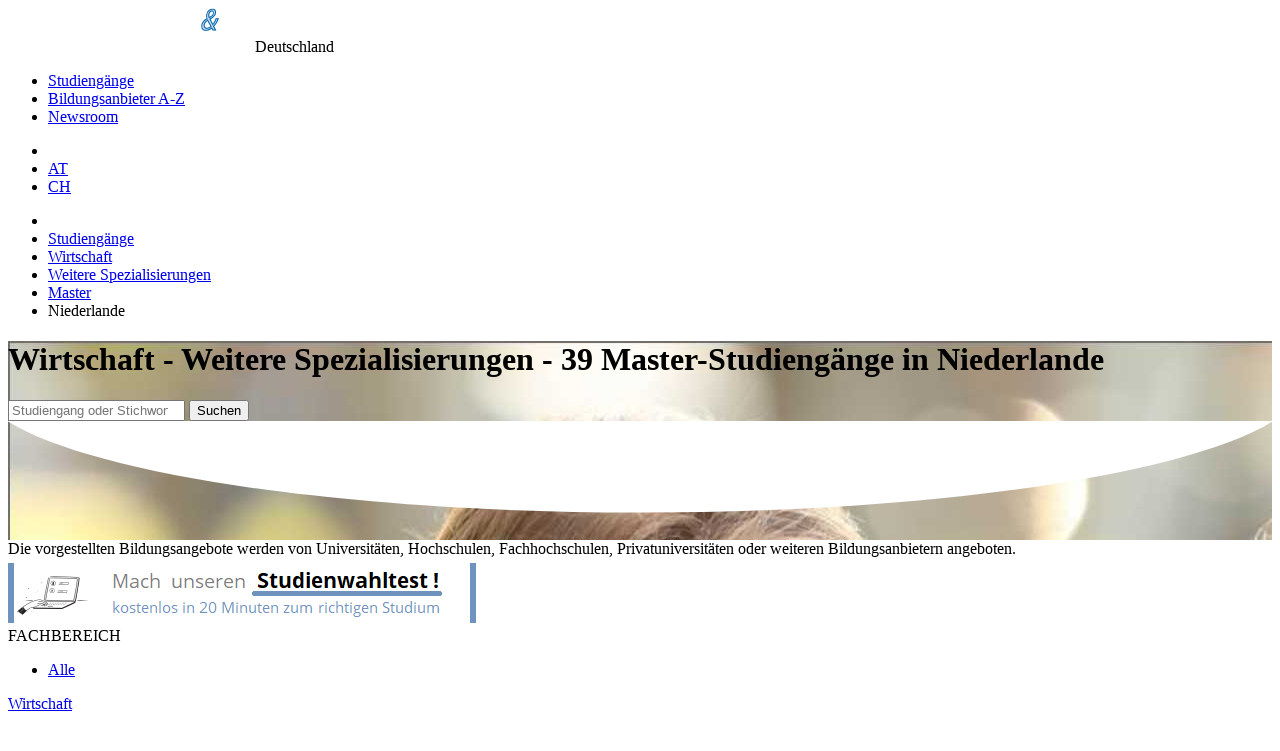

--- FILE ---
content_type: text/html;charset=UTF-8
request_url: https://www.fachhochschule.de/wirtschaft/weitere_spezialisierungen-limburg-master
body_size: 10644
content:
<!DOCTYPE html>
<html lang="de">
<head>
  <meta http-equiv="Content-Type" content="text/html; charset=UTF-8"/>
  <title>Wirtschaft - Weitere Spezialisierungen - 39 Master-Studiengänge in Niederlande</title>
  
  <!-- set the viewport width and initial-scale on mobile devices -->
  <meta name="viewport" content="width=device-width, initial-scale=1.0">
  
  <meta name="publisher" content="plus Media GmbH"/>
  <meta name="copyright" content="(c) plus Media GmbH"/>
  <meta name="author" content="plus Media GmbH"/>
  <meta name="description" content="39 Master-Studien in Niederlande aus dem Bereich Wirtschaft - Weitere Spezialisierungen, die in Deutschland von Universitäten, Hochschulen, Fachhochschulen, Privatuniversitäten oder weiteren Bildungsanbietern angeboten werden." />
  
  <meta name="audience" content="all, alle"/>
  <meta name="Page-type" content="Bildungsportal"/>
  <meta name="expires" content="NEVER"/>
  

  
  
  <!--   Cookie Script https://github.com/orestbida/cookieconsent -->
  <link rel="stylesheet" href="/css/cookieconsent.css">
  <style>
      :root  {
          --cc-overlay-bg: rgba(4,6,8,.60);
      }
      /*#cc--main #c-bns {*/
      /*    display: flex;*/
      /*    flex-direction: column-reverse;*/
      /*}*/
  </style>
  <script defer src="/js/cookieconsent.js"></script>
  
  <script>
      window.addEventListener('load', function(){
  
          // obtain plugin
          var cc = initCookieConsent();
  
          // run plugin with your configuration
          cc.run({
              current_lang: 'de',
              autoclear_cookies: true,                   // default: false
              page_scripts: true,                        // default: false
              force_consent: true,                       // default: false
              cookie_name: 'consent_managment',          // default: 'cc_cookie'
  
              // mode: 'opt-in'                          // default: 'opt-in'; value: 'opt-in' or 'opt-out'
              // delay: 0,                               // default: 0
              // auto_language: '',                      // default: null; could also be 'browser' or 'document'
              // autorun: true,                          // default: true
              // force_consent: false,                   // default: false
              // hide_from_bots: false,                  // default: false   !!!
              // remove_cookie_tables: false             // default: false
              // cookie_name: 'cc_cookie',               // default: 'cc_cookie'
              // cookie_expiration: 182,                 // default: 182 (days)
              // cookie_necessary_only_expiration: 182   // default: disabled
              // cookie_domain: location.hostname,       // default: current domain
              // cookie_path: '/',                       // default: root
              // cookie_same_site: 'Lax',                // default: 'Lax'
              // use_rfc_cookie: false,                  // default: false
              // revision: 0,                            // default: 0
  
              gui_options: {
                  consent_modal: {
                      layout: 'cloud',               // box/cloud/bar
                      position: 'middle center',     // bottom/middle/top + left/right/center
                      transition: 'slide',           // zoom/slide
                      swap_buttons: false            // enable to invert buttons
                  },
                  settings_modal: {
                      layout: 'box',                 // box/bar
                      // position: 'left',           // left/right
                      transition: 'slide'            // zoom/slide
                  }
              },
  
              onFirstAction: function(user_preferences, cookie){
                  // callback triggered only once on the first accept/reject action
                  logConsent(cc);
              },
  
              onAccept: function (cookie) {
                  // callback triggered on the first accept/reject action, and after each page load
              },
  
              onChange: function (cookie, changed_categories) {
                  // callback triggered when user changes preferences after consent has already been given
                  logConsent(cc);
              },
  
              languages: {
                  'de': {
                      consent_modal: {
                          title: 'Cookies und Dienste von Drittanbietern',
                          description: 'Wir verwenden Cookies und Dienste von Drittanbietern um Darstellung und Performance zu verbessern und um besser zu verstehen wie unsere Website verwendet wird. <button type="button" data-cc="c-settings" class="cc-link">Individuelle Einstellungen</button>',
                          primary_btn: {
                              text: 'Alle erlauben',
                              role: 'accept_all'              // 'accept_selected' or 'accept_all'
                          },
                          secondary_btn: {
                              text: 'Nur notwendige erlauben',
                              role: 'accept_necessary'        // 'settings' or 'accept_necessary'
                          }
                      },
                      settings_modal: {
                          title: 'Einstellungen zur Einwilligungsverwaltung (Consent Management)',
                          save_settings_btn: 'Einstellungen speichern',
                          accept_all_btn: 'Alle akzeptieren',
  //                             reject_all_btn: 'Technische notwendige akzeptieren',
                          close_btn_label: 'Schließen',
                          cookie_table_headers: [
                              {col1: 'Name'},
                              {col2: 'Domain'},
                              {col3: 'Expiration'},
                              {col4: 'Description'}
                          ],
                          blocks: [
                              {
                                  title: 'Einstellungen zur Zustimmung von Cookies und Diensten von Drittanbietern',
                                  description: 'Einige davon sind technisch notwendig, andere erleichtern Ihnen die Nutzung oder helfen uns unsere Website zu verbessern. Sie können für jede Kategorie eine separate Einstellung vornehmen. Für weitere Details lesen Sie bitte unsere <a href="/shared/impressum" class="cc-link">Datenschutzerklärung</a>.'
                              }, {
                                  title: 'Technisch notwendige',
                                  description: 'Diese Cookies und Dienste sind notwendig für den Betrieb der Seite. ',
                                  toggle: {
                                      value: 'necessary',
                                      enabled: true,
                                      readonly: true          // cookie categories with readonly=true are all treated as "necessary cookies"
                                  },
                                  cookie_table: [             // list of all expected cookies
                                      {
                                          col1: 'consent_managment',       // match all cookies starting with "_ga"
                                          col2: 'Diese Seite',
                                          col3: '6 Monate',
                                          col4: 'Cookie merkt sich Einstellungen der Cookie/Drittanbieter Zustimmung.',
                                          is_regex: true
                                      },
                                      {
                                          col1: 'FHID',
                                          col2: 'Diese Seite',
                                          col3: '1 day',
                                          col4: 'Unser Cookie für Anmeldung und Einstellungen.',
                                      },
                                  ]
                              },
  
  //                                 {
  //                                   title: 'Funktionelle Cookies',
  //                                   description: 'Diese Cookies dienen dazu die Funktionalität der Website für Sie zu verbessern bzw. zu erweitern. Beispiele: Schriftarten, Emojis, externe Benutzeroberflächen-Module',
  //                                   toggle: {
  //                                       value: 'functional',
  //                                       enabled: false,
  //                                       readonly: false
  //                                   }
  //                                 },
  
  
                              {
                                  title: 'Marketing Cookies',
                                  description: 'Wir setzen Marketing-Tools von Drittanbietern ein um die Nutzung unserer Website zu analysieren und die Benutzerfreundlichkeit zu verbessern.',
                                  toggle: {
                                      value: 'analytics',     // your cookie category
                                      enabled: false,
                                      readonly: false
                                  },
                                  cookie_table: [             // list of all expected cookies
                                      {
                                          col1: '^__g',       // match all cookies starting with "__utm"
                                          col2: 'Google',
                                          col3: 'Bis zu einem Jahr',
                                          col4: 'Analytics Zugriffstatistik und Tag Manager',
                                          is_regex: true
                                      },
  //                                         {
  //                                             col1: '_gid',
  //                                             col2: 'google.com',
  //                                             col3: '1 day',
  //                                             col4: 'description ...',
  //                                         }
                                  ]
                              }
  //                                 , {
  //                                     title: 'More information',
  //                                     description: 'For any queries in relation to our policy on cookies and your choices, please <a class="cc-link" href="#yourcontactpage">contact us</a>.',
  //                                 }
                          ]
                      }
                  }
              }
          });
      });

      function logConsent(cc){

          // Retrieve all the fields
          //const cookie = cc.getCookie();
          const preferences = cc.getUserPreferences();

          // add the current site. e.g. www.studieren-studium.com
          preferences.site = window.location.hostname;

          // Send the data to your backend
          // const fetchOrigin = 'http://localhost:8040';
          const fetchOrigin = 'https://www.studieren-studium.com';

          fetch(fetchOrigin + '/infrastructure/cookieScriptLog', {
              method: 'POST',
              headers: {
                  'Content-Type': 'application/json'
              },
              body: JSON.stringify(preferences)
          });

          // console.log('Logged cookie consent', preferences);
      }
  </script>  
  
  
    <!-- Google Tag Manager -->
    <script type="text/plain" data-cookiecategory="analytics">(function(w,d,s,l,i){w[l]=w[l]||[];w[l].push({'gtm.start':
    new Date().getTime(),event:'gtm.js'});var f=d.getElementsByTagName(s)[0],
    j=d.createElement(s),dl=l!='dataLayer'?'&l='+l:'';j.async=true;j.src=
    'https://www.googletagmanager.com/gtm.js?id='+i+dl;f.parentNode.insertBefore(j,f);
    })(window,document,'script','dataLayer','GTM-NPR9JS4');</script>
    <!-- End Google Tag Manager -->
  
    
      <meta name="robots" content="INDEX,FOLLOW"/>
    
    
        <link rel="alternate" hreflang="de-de" href="https://www.fachhochschule.de/wirtschaft/weitere_spezialisierungen-limburg-master">
    
  <link href="/css/slick.css" rel="stylesheet">

  <!-- include the site stylesheet -->
  <link media="all" rel="stylesheet" href="/css/main.css?1713452254">
  
    <!-- include jQuery library -->
    
  <script src="/js/jquery-3.2.1.min.js"></script>
  <script src="/js/slick.min.js"></script>
    
  
  <!-- include custom JavaScript -->
  <script src="/js/jquery.main.js" defer></script>
  
  <script src="/js/main.js?1764684282" type="text/javascript"></script>
    
      
    
  <!--   Make Google Analytics compatible with cookie script -->
  <script>
    // Manually create Google analytics ga() function independent on consent for tracking
    // This is necessary for the new cookie script, which takes around .5sec to load
    // the Google Analytics JS. If we define ga() like this beforehand, we don't break
    // page impression trackings which occur before Google Analytics is loaded.
    // Events are simply queued in the ga array, and then processed once Analyics JS is loaded
    // E.g. ga('send', 'event', 'presentation', 'impression', '123456');
    window['ga'] = window['ga'] || function() {
      (window['ga'].q = window['ga'].q || []).push(arguments)
    }
    // Configure and queue pageview tracking (Only processed once Analytics js is loaded)
    ga('create', 'UA-2034375-3', 'auto');
    ga('send', 'pageview');

    // Old custom function for email links utilityFunctions.php::makeEMailUrl()
    function correctURL(url){
      url.href = url.href.replace(/\(at\)/, "@");
    }    
  </script>
  
  <script type="text/plain" data-cookiecategory="analytics">
    // Minified google code demystified:
    // https://developers.google.com/analytics/devguides/collection/analyticsjs/tracking-snippet-reference
    // https://stackoverflow.com/a/22717237
  
    (function(i,s,o,g,r,a,m){i['GoogleAnalyticsObject']=r;i[r]=i[r]||function(){
    (i[r].q=i[r].q||[]).push(arguments)},i[r].l=1*new Date();a=s.createElement(o),
    m=s.getElementsByTagName(o)[0];a.async=1;a.src=g;m.parentNode.insertBefore(a,m)
    })(window,document,'script','//www.google-analytics.com/analytics.js','ga');
  </script>    
    
    
</head>

<body class="module-wirtschaft action-weitere_spezialisierungen-limburg-master moduleaction-wirtschaft-weitere_spezialisierungen-limburg-master  FHList">

  <!-- main container styles -->
  <div id="wrapper">
    <!-- header of the page -->
    <header id="header">
      <!-- container -->
      <div class="container">
        <!-- page logo styles -->
        <div class="logo">
          <a href="/"><img src="/images/logo.png" alt="(fach) hochschul-& weiterbildungsportal"></a>
          <span class="slogan">Deutschland</span>
        </div>
        <!-- nav-opener -->
        <a href="#" class="nav-opener"><span></span></a>
        <!-- main navigation of the page -->
        <nav id="nav">
          <ul>
            <li><a href='/alle_fachrichtungen'  >Studiengänge</a>
</li>
            <li><a href="/alle-bildungsanbieter">Bildungsanbieter A-Z</a></li>
            <li><a href="/news/hochschulen">Newsroom</a></li>
                      </ul>
        </nav>
        <!-- switch language links -->
        <nav class="language">
          <ul>
            <li class="nav-search">
              <a href="/" class="ico-search"></a>
            </li>
                          <li><a rel="nofollow" href="https://www.fachhochschulen.at">AT</a></li>
              <li><a rel="nofollow" href="https://www.fachhochschulen.net">CH</a></li>
          </ul>
        </nav>
      </div>
    </header>
    
    <!-- contain main informative part of the site -->
    <main id="main">
    
              <div id="breadcrumbs_container">
          <ul id='breadcrumbs'>
  <li class='first'>  </li>
<li><a href="/alle_fachrichtungen">Studiengänge</a>
</li>
<li><a href="/wirtschaft">Wirtschaft</a>
</li>
<li><a href="/wirtschaft/weitere_spezialisierungen">Weitere Spezialisierungen</a>
</li>
<li><a href="/wirtschaft/weitere_spezialisierungen-master">Master</a>
</li>
<li>Niederlande</li>
</ul>

        </div>
              
    
            
                    <div id="pre-main">
          

<div class="subheader" style="background-image: url('/images/startpage-background-2x.jpg');">
  <div class="shade"></div>
  
  <div class="container">
    <div class="content">
      <h1>
                  Wirtschaft - Weitere Spezialisierungen  - 39 Master-Studiengänge in Niederlande 
              </h1>
    </div>
          
    <div class="search-container">
      <form class="search-form" action="/Studieren/Suche.htm">
        <input type="hidden" id="searchType" name="searchType" value="stichwort" checked />
        <input type="hidden" id="fhtype" name="fhtype" value="" />
        <input type="hidden" id="fh"        name="fh"       value="" />
        <input type="hidden" id="depttype"  name="depttype" value="M" />
        <input type="hidden" name="depttype" id="A" value="A" />
        <input type="hidden" id="order" name="order" value="" />
        <input type="hidden" id="orderType" name="orderType" value="" />
        
        <input placeholder="Studiengang oder Stichwort" type="search" name="stichwort" 
          value="">
        <button class="btn btn-primary" type="submit"><i class="ico-search"></i>Suchen</button>
      </form>
    </div>
  </div>
  
  <svg class="white-curve" xmlns="http://www.w3.org/2000/svg" viewBox="0 0 1000 91" preserveAspectRatio="none">
    <path d="M0 0v.4c67.3 41.8 265.8 72 500.2 72 234 0 432.2-30.2 499.8-71.8V0H0z" fill="#fff">
    </path>
  </svg>
</div> <!-- end of subheader -->




<div class="text container">
      Die vorgestellten Bildungsangebote werden von Universitäten, Hochschulen, 
    Fachhochschulen, Privatuniversitäten oder weiteren Bildungsanbietern angeboten.
    
            </div>

  <div class="ads-banner">
                    <!-- Revive Adserver Javascript Tag - Generated with Revive Adserver v4.1.4 -->
                <script type='text/javascript'><!--//<![CDATA[
                   var m3_u = (location.protocol=='https:'?'https://adserver.plus.ag/revive/www/delivery/ajs.php':'http://adserver.plus.ag/revive/www/delivery/ajs.php');
                   var m3_r = Math.floor(Math.random()*99999999999);
                   var retina = window.devicePixelRatio;
                   if (!document.MAX_used) document.MAX_used = ',';
                   document.write ("<scr"+"ipt type='text/javascript' src='"+m3_u);
                   document.write ("?zoneid=22");
                   document.write ('&amp;cb=' + m3_r);
                   document.write ('&amp;ret=' + retina);
                   if (document.MAX_used != ',') document.write ("&amp;exclude=" + document.MAX_used);
                   document.write (document.charset ? '&amp;charset='+document.charset : (document.characterSet ? '&amp;charset='+document.characterSet : ''));
                   document.write ("&amp;loc=" + escape(window.location));
                   if (document.referrer) document.write ("&amp;referer=" + escape(document.referrer));
                   if (document.context) document.write ("&context=" + escape(document.context));
                   if (document.mmm_fo) document.write ("&amp;mmm_fo=1");
                   document.write ("'><\/scr"+"ipt>");
                //]]>--></script>                    <!-- Revive Adserver Javascript Tag - Generated with Revive Adserver v4.1.4 -->
                <script type='text/javascript'><!--//<![CDATA[
                   var m3_u = (location.protocol=='https:'?'https://adserver.plus.ag/revive/www/delivery/ajs.php':'http://adserver.plus.ag/revive/www/delivery/ajs.php');
                   var m3_r = Math.floor(Math.random()*99999999999);
                   var retina = window.devicePixelRatio;
                   if (!document.MAX_used) document.MAX_used = ',';
                   document.write ("<scr"+"ipt type='text/javascript' src='"+m3_u);
                   document.write ("?zoneid=32");
                   document.write ('&amp;cb=' + m3_r);
                   document.write ('&amp;ret=' + retina);
                   if (document.MAX_used != ',') document.write ("&amp;exclude=" + document.MAX_used);
                   document.write (document.charset ? '&amp;charset='+document.charset : (document.characterSet ? '&amp;charset='+document.characterSet : ''));
                   document.write ("&amp;loc=" + escape(window.location));
                   if (document.referrer) document.write ("&amp;referer=" + escape(document.referrer));
                   if (document.context) document.write ("&context=" + escape(document.context));
                   if (document.mmm_fo) document.write ("&amp;mmm_fo=1");
                   document.write ("'><\/scr"+"ipt>");
                //]]>--></script>  </div>
  

        </div>
      
            <!-- two-column -->
      <div class="two-column container">
        <!-- contain sidebar of the page -->
        <aside id="sidebar" class="sidebar">
          <!-- open-close -->
          <div class="open-close">
            <!-- outer-opener -->
            <a class="outer-opener filter-fachbereich">FACHBEREICH</a>
            
            <!-- outer-slide -->
            <div class="outer-slide">
              <ul class="sidebar-menu">
                <li class=""><a href="/alle_fachrichtungen-limburg-master">Alle</a></li>
              </ul>
            
                                                                                      <div class="inner-open-close">
                                  <a href="#" class="inner-opener">
                                    Wirtschaft                                  </a>
                                    <div class="inner-slide">
                                      <ul class="sidebar-menu">
                                        <li class=""><a href="/wirtschaft-limburg-master">Alle</a></li>
                
                                        <li class=""><a href="/wirtschaft/bank_finanz_steuer-limburg-master">Bank/Finanz/Steuer</a></li>
<li class=""><a href="/wirtschaft/allgemein-limburg-master">Betriebswirtschaftslehre (BWL)</a></li>
<li class=""><a href="/wirtschaft/consulting-limburg-master">Consulting</a></li>
<li class=""><a href="/wirtschaft/controlling-limburg-master">Controlling</a></li>
<li class=""><a href="/wirtschaft/entrepreneurship-limburg-master">Entrepreneurship</a></li>
<li class=""><a href="/wirtschaft/immobilien-limburg-master">Immobilien</a></li>
<li class=""><a href="/wirtschaft/international-limburg-master">International (IBWL)</a></li>
<li class=""><a href="/wirtschaft/kommunikation-limburg-master">Kommunikation</a></li>
<li class=""><a href="/wirtschaft/logistik_supply_chain_management-limburg-master">Logistik/Supply Chain Management</a></li>
<li class=""><a href="/wirtschaft/marketing_verkauf-limburg-master">Marketing/Verkauf</a></li>
<li class=""><a href="/wirtschaft/personal_hrm-limburg-master">Personal (HRM)</a></li>
<li class=""><a href="/wirtschaft/tourismus-limburg-master">Tourismus</a></li>
<li class=""><a href="/wirtschaft/verwaltung-limburg-master">Verwaltung</a></li>
<li class="active"><a href="/wirtschaft/weitere_spezialisierungen-limburg-master">Weitere Spezialisierungen</a></li>
                                      </ul>
                                    </div> 
                                </div>
                              
                                                                                      <div class="inner-open-close">
                                  <a href="#" class="inner-opener">
                                    Technik                                  </a>
                                    <div class="inner-slide">
                                      <ul class="sidebar-menu">
                                        <li class=""><a href="/technik-limburg-master">Alle</a></li>
                
                                        <li class=""><a href="/technik/architektur__staedtebau-limburg-master">Architektur, Städtebau</a></li>
<li class="noresult"><a href="#">Automatisierungstechnik</a></li>
<li class="noresult"><a href="#">Bau</a></li>
<li class=""><a href="/technik/elektro__energie-_und_informationstechnik-limburg-master">Elektro, Energie- und Informationstechnik</a></li>
<li class="noresult"><a href="#">Fahrzeugtechnik, Verkehrstechnik</a></li>
<li class="noresult"><a href="#">Feinwerktechnik</a></li>
<li class="noresult"><a href="#">Lebensmitteltechnik</a></li>
<li class="noresult"><a href="#">Luft- und Raumfahrttechnik</a></li>
<li class=""><a href="/technik/maschinenbau-limburg-master">Maschinenbau</a></li>
<li class="noresult"><a href="#">Mechatronik</a></li>
<li class=""><a href="/technik/medizintechnik-limburg-master">Medizintechnik</a></li>
<li class="noresult"><a href="#">Optik/Akustik</a></li>
<li class="noresult"><a href="#">Produktionstechnik</a></li>
<li class="noresult"><a href="#">Schiffstechnik, Seefahrt</a></li>
<li class="noresult"><a href="#">Schuh/Textiltechnik</a></li>
<li class=""><a href="/technik/umwelt_umweltschutz-limburg-master">Umwelt/Umweltschutz</a></li>
<li class="noresult"><a href="#">Verfahrenstechnik</a></li>
<li class="noresult"><a href="#">Vermessungswesen</a></li>
<li class="noresult"><a href="#">Versorgungstechnik/ Gebäudeversorgung</a></li>
<li class="noresult"><a href="#">Werkstofftechnik</a></li>
<li class=""><a href="/technik/weitere_spezialisierungen-limburg-master">Weitere Spezialisierungen</a></li>
                                      </ul>
                                    </div> 
                                </div>
                              
                                                                                      <div class="inner-open-close">
                                  <a href="#" class="inner-opener">
                                    Wirtschaft und Technik                                  </a>
                                    <div class="inner-slide">
                                      <ul class="sidebar-menu">
                                        <li class=""><a href="/wirtschaft_technik-limburg-master">Alle</a></li>
                
                                                                              </ul>
                                    </div> 
                                </div>
                              
                                                                                      <div class="inner-open-close">
                                  <a href="#" class="inner-opener">
                                    Recht                                  </a>
                                    <div class="inner-slide">
                                      <ul class="sidebar-menu">
                                        <li class=""><a href="/recht-limburg-master">Alle</a></li>
                
                                                                              </ul>
                                    </div> 
                                </div>
                              
                                                                                      <div class="inner-open-close">
                                  <a href="#" class="inner-opener">
                                    IT/Computer                                  </a>
                                    <div class="inner-slide">
                                      <ul class="sidebar-menu">
                                        <li class=""><a href="/it_computer-limburg-master">Alle</a></li>
                
                                        <li class=""><a href="/it_computer/allgemein-limburg-master">Informatik</a></li>
<li class=""><a href="/it_computer/informationstechnologie-limburg-master">Informationstechnologie</a></li>
<li class=""><a href="/it_computer/medieninformatik-limburg-master">Medieninformatik</a></li>
<li class="noresult"><a href="#">Technische Informatik</a></li>
<li class=""><a href="/it_computer/wirtschaftsinformatik-limburg-master">Wirtschaftsinformatik</a></li>
<li class=""><a href="/it_computer/weitere_spezialisierungen-limburg-master">Weitere Spezialisierungen</a></li>
                                      </ul>
                                    </div> 
                                </div>
                              
                                                                                      <div class="inner-open-close">
                                  <a href="#" class="inner-opener">
                                    Info/Medien                                  </a>
                                    <div class="inner-slide">
                                      <ul class="sidebar-menu">
                                        <li class=""><a href="/info_medien-limburg-master">Alle</a></li>
                
                                        <li class=""><a href="/info_medien/informationsmanagement-limburg-master">Informationsmanagement</a></li>
<li class="noresult"><a href="#">Journalismus</a></li>
<li class=""><a href="/info_medien/medien-limburg-master">Medien</a></li>
                                      </ul>
                                    </div> 
                                </div>
                              
                                                                                      <div class="inner-open-close">
                                  <a href="#" class="inner-opener">
                                    Soziales/Pädagogik                                  </a>
                                    <div class="inner-slide">
                                      <ul class="sidebar-menu">
                                        <li class=""><a href="/soziales_paedagogik-limburg-master">Alle</a></li>
                
                                        <li class=""><a href="/soziales_paedagogik/paedagogik-limburg-master">Pädagogik</a></li>
<li class=""><a href="/soziales_paedagogik/soziales-limburg-master">Soziales</a></li>
                                      </ul>
                                    </div> 
                                </div>
                              
                                                                                      <div class="inner-open-close">
                                  <a href="#" class="inner-opener">
                                    Pflege/Gesundheit/Sport                                  </a>
                                    <div class="inner-slide">
                                      <ul class="sidebar-menu">
                                        <li class=""><a href="/pflege_gesundheit_sport-limburg-master">Alle</a></li>
                
                                        <li class=""><a href="/pflege_gesundheit_sport/ernaehrung-limburg-master">Ernährung</a></li>
<li class=""><a href="/pflege_gesundheit_sport/gesundheit-limburg-master">Gesundheit</a></li>
<li class=""><a href="/pflege_gesundheit_sport/pflege-limburg-master">Pflege</a></li>
<li class=""><a href="/pflege_gesundheit_sport/psychologie-limburg-master">Psychologie</a></li>
<li class=""><a href="/pflege_gesundheit_sport/sport-limburg-master">Sport</a></li>
                                      </ul>
                                    </div> 
                                </div>
                              
                                                                                      <div class="inner-open-close">
                                  <a href="#" class="inner-opener">
                                    Natur/Formalwissenschaft                                  </a>
                                    <div class="inner-slide">
                                      <ul class="sidebar-menu">
                                        <li class=""><a href="/natur_formalwissenschaft-limburg-master">Alle</a></li>
                
                                        <li class=""><a href="/natur_formalwissenschaft/bio--limburg-master">Biologie</a></li>
<li class="noresult"><a href="#">Chemie</a></li>
<li class="noresult"><a href="#">Geo-/Hydrogeologie</a></li>
<li class="noresult"><a href="#">Life Sciences</a></li>
<li class="noresult"><a href="#">Mathematik</a></li>
<li class="noresult"><a href="#">Pharmazie</a></li>
<li class="noresult"><a href="#">Physik</a></li>
<li class="noresult"><a href="#">Statistik</a></li>
                                      </ul>
                                    </div> 
                                </div>
                              
                                                                                      <div class="inner-open-close">
                                  <a href="#" class="inner-opener">
                                    Land/Forst/Holz                                  </a>
                                    <div class="inner-slide">
                                      <ul class="sidebar-menu">
                                        <li class=""><a href="/land_forst_holz-limburg-master">Alle</a></li>
                
                                                                              </ul>
                                    </div> 
                                </div>
                              
                                                                                      <div class="inner-open-close">
                                  <a href="#" class="inner-opener">
                                    Gestaltung/Design                                  </a>
                                    <div class="inner-slide">
                                      <ul class="sidebar-menu">
                                        <li class=""><a href="/gestaltung_design-limburg-master">Alle</a></li>
                
                                                                              </ul>
                                    </div> 
                                </div>
                              
                                                                                      <div class="inner-open-close">
                                  <a href="#" class="inner-opener">
                                    Medizin                                  </a>
                                    <div class="inner-slide">
                                      <ul class="sidebar-menu">
                                        <li class=""><a href="/medizin-limburg-master">Alle</a></li>
                
                                                                              </ul>
                                    </div> 
                                </div>
                              
                                                                                      <div class="inner-open-close">
                                  <a href="#" class="inner-opener">
                                    Social Skills                                  </a>
                                    <div class="inner-slide">
                                      <ul class="sidebar-menu">
                                        <li class=""><a href="/social_skills-limburg-master">Alle</a></li>
                
                                                                              </ul>
                                    </div> 
                                </div>
                              
                                                                                      <div class="inner-open-close">
                                  <a href="#" class="inner-opener">
                                    Sprache/Kunst/Kultur                                  </a>
                                    <div class="inner-slide">
                                      <ul class="sidebar-menu">
                                        <li class=""><a href="/sprache_kunst_kultur-limburg-master">Alle</a></li>
                
                                        <li class=""><a href="/sprache_kunst_kultur/kultur-limburg-master">Kultur</a></li>
<li class="noresult"><a href="#">Kunst</a></li>
<li class="noresult"><a href="#">Sprache</a></li>
                                      </ul>
                                    </div> 
                                </div>
                              
                                                                                      <div class="inner-open-close">
                                  <a href="#" class="inner-opener">
                                    Tiere                                  </a>
                                    <div class="inner-slide">
                                      <ul class="sidebar-menu">
                                        <li class=""><a href="/tiere-limburg-master">Alle</a></li>
                
                                                                              </ul>
                                    </div> 
                                </div>
                              
                                      </div>
          </div>
          
          <!-- open-close -->
          <div class="open-close">
            <!-- outer-opener -->
            <a class="outer-opener filter-abschluss">ABSCHLUSS</a>
            <!-- outer-slide -->
            <div class="outer-slide">
              <ul class="sidebar-menu">
                <li><li class=""><a href="/wirtschaft/weitere_spezialisierungen-limburg">Alle</a></li>
</li>
                <li><li class=""><a href="/wirtschaft/weitere_spezialisierungen-limburg-bachelor">Bachelor</a></li>
</li>
                <li><li class="active"><a href="/wirtschaft/weitere_spezialisierungen-limburg-master">Master</a></li>
</li>
                <li><li class=""><a href="/wirtschaft/weitere_spezialisierungen-limburg-lehrgang">Weitere</a></li>
</li>
              </ul>
            </div>
          </div>          
          
          <!-- open-close -->
          <div class="open-close">
            <!-- outer-opener -->
                        <a class="outer-opener filter-bundesland" style="background-image: url('/images/country-DE.png')" >
              BUNDESLAND            </a>
            <!-- outer-slide -->
            <div class="outer-slide">
              <ul class="sidebar-menu">
                <li class=""><a href="/wirtschaft/weitere_spezialisierungen-master">Alle</a></li>
                                    <li class=""><a href="/wirtschaft/weitere_spezialisierungen-baden-wuerttemberg-master">Baden-Württemberg</a></li>
                                    <li class=""><a href="/wirtschaft/weitere_spezialisierungen-bayern-master">Bayern</a></li>
                                    <li class=""><a href="/wirtschaft/weitere_spezialisierungen-berlin-master">Berlin</a></li>
                                    <li class=""><a href="/wirtschaft/weitere_spezialisierungen-brandenburg-master">Brandenburg</a></li>
                                    <li class=""><a href="/wirtschaft/weitere_spezialisierungen-bremen-master">Bremen</a></li>
                                    <li class=""><a href="/wirtschaft/weitere_spezialisierungen-hamburg-master">Hamburg</a></li>
                                    <li class=""><a href="/wirtschaft/weitere_spezialisierungen-hessen-master">Hessen</a></li>
                                    <li class=""><a href="/wirtschaft/weitere_spezialisierungen-mecklenburg-vorpommern-master">Mecklenburg-Vorpommern</a></li>
                                    <li class=""><a href="/wirtschaft/weitere_spezialisierungen-niedersachsen-master">Niedersachsen</a></li>
                                    <li class=""><a href="/wirtschaft/weitere_spezialisierungen-nordrhein-westfalen-master">Nordrhein-Westfalen</a></li>
                                    <li class=""><a href="/wirtschaft/weitere_spezialisierungen-rheinland-pfalz-master">Rheinland-Pfalz</a></li>
                                    <li class=""><a href="/wirtschaft/weitere_spezialisierungen-saarland-master">Saarland</a></li>
                                    <li class=""><a href="/wirtschaft/weitere_spezialisierungen-sachsen-master">Sachsen</a></li>
                                    <li class=""><a href="/wirtschaft/weitere_spezialisierungen-sachsen-anhalt-master">Sachsen-Anhalt</a></li>
                                    <li class=""><a href="/wirtschaft/weitere_spezialisierungen-schleswig-holstein-master">Schleswig-Holstein</a></li>
                                    <li class=""><a href="/wirtschaft/weitere_spezialisierungen-thueringen-master">Thüringen</a></li>
                                    <li class="active"><a href="/wirtschaft/weitere_spezialisierungen-limburg-master">Limburg (Niederlande)</a></li>
                                <li class=""><a href="/wirtschaft/weitere_spezialisierungen-fernstudium-master">Fernstudium</a></li>
              </ul>
            </div>
          </div>
        </aside>
        <!-- contain the main content of the page -->
        <div id="content">
          
<a id="dept_list"></a>

  <div class="fh-list full-presentations">
    <div class="result-block">
      <div class="anzeige">Anzeige</div>
      
              <h2 class="block-title block-title-blue">AUSFÜHRLICH VORGESTELLTE BILDUNGSANGEBOTE</h2>
            
                          <div class="fh-list-entry ">
  
  <div class="dual-column">
    <div class="fh-list-main">
      <div class="fh-list-fh">
        KMU Akademie &amp; Management AG      </div>
      
            <a href="/studium/doctor_of_business_administration__dr._dba__15931" class="fh-list-name">Doctor of Business Administration (Dr./DBA)</a>
    </div>
    
    <div class="fh-list-info">
      <div class="fh-list-info-line duration">
                6 Semester 
      </div>
      <div class="fh-list-info-line type">
                Vollzeit und berufsbegleitend      </div>
      <div class="fh-list-info-line degree">
                Doctor of Business Administration      </div>
      <div class="fh-list-info-line location">
                Fernstudium      </div>
    </div>
  </div><!-- end of dual-column -->
  
  
      <a href="/studium/doctor_of_business_administration__dr._dba__15931#mailformanchor" class="fh-list-anfrage">Informationsmaterial anfordern</a>
    
</div><!-- end of fh-list-entry -->              <div class="fh-list-entry ">
  
  <div class="dual-column">
    <div class="fh-list-main">
      <div class="fh-list-fh">
        SRH Fernhochschule - The Mobile University      </div>
      
            <a href="/studium/fernstudium_-_wirtschaftspsychologie___leadership__m.sc.__16267" class="fh-list-name">FERNSTUDIUM - Wirtschaftspsychologie &amp; Leadership (M.Sc.)</a>
    </div>
    
    <div class="fh-list-info">
      <div class="fh-list-info-line duration">
                2-4 Semester 
      </div>
      <div class="fh-list-info-line type">
                berufsbegleitend      </div>
      <div class="fh-list-info-line degree">
                Master of Science      </div>
      <div class="fh-list-info-line location">
                Fernstudium      </div>
    </div>
  </div><!-- end of dual-column -->
  
  
      <a href="/studium/fernstudium_-_wirtschaftspsychologie___leadership__m.sc.__16267#mailformanchor" class="fh-list-anfrage">Informationsmaterial anfordern</a>
    
</div><!-- end of fh-list-entry -->              <div class="fh-list-entry ">
  
  <div class="dual-column">
    <div class="fh-list-main">
      <div class="fh-list-fh">
        Europ&auml;ische Fernhochschule Hamburg      </div>
      
            <a href="/studium/fernstudium_master_business_development_17996" class="fh-list-name">Fernstudium Master Business Development</a>
    </div>
    
    <div class="fh-list-info">
      <div class="fh-list-info-line duration">
                18 oder 24 Monat(e) 
      </div>
      <div class="fh-list-info-line type">
                berufsbegleitend      </div>
      <div class="fh-list-info-line degree">
                Master of Arts      </div>
      <div class="fh-list-info-line location">
                Fernstudium      </div>
    </div>
  </div><!-- end of dual-column -->
  
  
      <a href="/studium/fernstudium_master_business_development_17996#mailformanchor" class="fh-list-anfrage">Informationsmaterial anfordern</a>
    
</div><!-- end of fh-list-entry -->              <div class="fh-list-entry ">
  
  <div class="dual-column">
    <div class="fh-list-main">
      <div class="fh-list-fh">
        Europ&auml;ische Fernhochschule Hamburg      </div>
      
            <a href="/studium/fernstudium_master_digital_business_management_-_kurzversion_21546" class="fh-list-name">Fernstudium Master Digital Business Management - Kurzversion</a>
    </div>
    
    <div class="fh-list-info">
      <div class="fh-list-info-line duration">
                12 oder 16 Monat(e) 
      </div>
      <div class="fh-list-info-line type">
                berufsbegleitend      </div>
      <div class="fh-list-info-line degree">
                Master of Arts      </div>
      <div class="fh-list-info-line location">
                Fernstudium      </div>
    </div>
  </div><!-- end of dual-column -->
  
  
      <a href="/studium/fernstudium_master_digital_business_management_-_kurzversion_21546#mailformanchor" class="fh-list-anfrage">Informationsmaterial anfordern</a>
    
</div><!-- end of fh-list-entry -->              <div class="fh-list-entry ">
  
  <div class="dual-column">
    <div class="fh-list-main">
      <div class="fh-list-fh">
        Europ&auml;ische Fernhochschule Hamburg      </div>
      
            <a href="/studium/fernstudium_master_digital_business_management_21545" class="fh-list-name">Fernstudium Master Digital Business Management</a>
    </div>
    
    <div class="fh-list-info">
      <div class="fh-list-info-line duration">
                24 oder 32 Monat(e) 
      </div>
      <div class="fh-list-info-line type">
                berufsbegleitend      </div>
      <div class="fh-list-info-line degree">
                Master of Arts      </div>
      <div class="fh-list-info-line location">
                Fernstudium      </div>
    </div>
  </div><!-- end of dual-column -->
  
  
      <a href="/studium/fernstudium_master_digital_business_management_21545#mailformanchor" class="fh-list-anfrage">Informationsmaterial anfordern</a>
    
</div><!-- end of fh-list-entry -->              <div class="fh-list-entry ">
  
  <div class="dual-column">
    <div class="fh-list-main">
      <div class="fh-list-fh">
        IU Fernstudium      </div>
      
            <a href="/studium/fernstudium_master_digital_entrepreneurship_21767" class="fh-list-name">Fernstudium Master Digital Entrepreneurship</a>
    </div>
    
    <div class="fh-list-info">
      <div class="fh-list-info-line duration">
                2 Semester 
      </div>
      <div class="fh-list-info-line type">
                Vollzeit, Teilzeit      </div>
      <div class="fh-list-info-line degree">
                Master of Arts      </div>
      <div class="fh-list-info-line location">
                Fernstudium      </div>
    </div>
  </div><!-- end of dual-column -->
  
  
      <a href="/studium/fernstudium_master_digital_entrepreneurship_21767#mailformanchor" class="fh-list-anfrage">Informationsmaterial anfordern</a>
    
</div><!-- end of fh-list-entry -->              <div class="fh-list-entry ">
  
  <div class="dual-column">
    <div class="fh-list-main">
      <div class="fh-list-fh">
        IU Fernstudium      </div>
      
            <a href="/studium/fernstudium_master_digital_product_management_22143" class="fh-list-name">Fernstudium Master Digital Product Management</a>
    </div>
    
    <div class="fh-list-info">
      <div class="fh-list-info-line duration">
                2 Semester 
      </div>
      <div class="fh-list-info-line type">
                Vollzeit, Teilzeit      </div>
      <div class="fh-list-info-line degree">
                Master of Arts      </div>
      <div class="fh-list-info-line location">
                Fernstudium      </div>
    </div>
  </div><!-- end of dual-column -->
  
  
      <a href="/studium/fernstudium_master_digital_product_management_22143#mailformanchor" class="fh-list-anfrage">Informationsmaterial anfordern</a>
    
</div><!-- end of fh-list-entry -->              <div class="fh-list-entry ">
  
  <div class="dual-column">
    <div class="fh-list-main">
      <div class="fh-list-fh">
        IU Fernstudium      </div>
      
            <a href="/studium/fernstudium_master_digital_transformation_management_-_gesundheitswesen_21653" class="fh-list-name">Fernstudium Master Digital Transformation Management - Gesundheitswesen</a>
    </div>
    
    <div class="fh-list-info">
      <div class="fh-list-info-line duration">
                2 Semester 
      </div>
      <div class="fh-list-info-line type">
                Vollzeit, Teilzeit      </div>
      <div class="fh-list-info-line degree">
                Master of Arts      </div>
      <div class="fh-list-info-line location">
                Fernstudium      </div>
    </div>
  </div><!-- end of dual-column -->
  
  
      <a href="/studium/fernstudium_master_digital_transformation_management_-_gesundheitswesen_21653#mailformanchor" class="fh-list-anfrage">Informationsmaterial anfordern</a>
    
</div><!-- end of fh-list-entry -->              <div class="fh-list-entry ">
  
  <div class="dual-column">
    <div class="fh-list-main">
      <div class="fh-list-fh">
        IU Fernstudium      </div>
      
            <a href="/studium/fernstudium_master_engineering_management_21102" class="fh-list-name">Fernstudium Master Engineering Management</a>
    </div>
    
    <div class="fh-list-info">
      <div class="fh-list-info-line duration">
                2 Semester 
      </div>
      <div class="fh-list-info-line type">
                Vollzeit, Teilzeit      </div>
      <div class="fh-list-info-line degree">
                Master of Engineering      </div>
      <div class="fh-list-info-line location">
                Fernstudium      </div>
    </div>
  </div><!-- end of dual-column -->
  
  
      <a href="/studium/fernstudium_master_engineering_management_21102#mailformanchor" class="fh-list-anfrage">Informationsmaterial anfordern</a>
    
</div><!-- end of fh-list-entry -->              <div class="fh-list-entry ">
  
  <div class="dual-column">
    <div class="fh-list-main">
      <div class="fh-list-fh">
        IU Fernstudium      </div>
      
            <a href="/studium/fernstudium_master_general_management_16866" class="fh-list-name">Fernstudium Master General Management</a>
    </div>
    
    <div class="fh-list-info">
      <div class="fh-list-info-line duration">
                4 Semester 
      </div>
      <div class="fh-list-info-line type">
                Vollzeit, Teilzeit      </div>
      <div class="fh-list-info-line degree">
                Master of Arts      </div>
      <div class="fh-list-info-line location">
                Fernstudium      </div>
    </div>
  </div><!-- end of dual-column -->
  
  
      <a href="/studium/fernstudium_master_general_management_16866#mailformanchor" class="fh-list-anfrage">Informationsmaterial anfordern</a>
    
</div><!-- end of fh-list-entry -->              <div class="fh-list-entry ">
  
  <div class="dual-column">
    <div class="fh-list-main">
      <div class="fh-list-fh">
        IU Fernstudium      </div>
      
            <a href="/studium/fernstudium_master_gesundheitsmanagement_20175" class="fh-list-name">Fernstudium Master Gesundheitsmanagement</a>
    </div>
    
    <div class="fh-list-info">
      <div class="fh-list-info-line duration">
                2, 3 oder 4 Semester 
      </div>
      <div class="fh-list-info-line type">
                Vollzeit, Teilzeit      </div>
      <div class="fh-list-info-line degree">
                Master of Arts      </div>
      <div class="fh-list-info-line location">
                Fernstudium      </div>
    </div>
  </div><!-- end of dual-column -->
  
  
      <a href="/studium/fernstudium_master_gesundheitsmanagement_20175#mailformanchor" class="fh-list-anfrage">Informationsmaterial anfordern</a>
    
</div><!-- end of fh-list-entry -->              <div class="fh-list-entry ">
  
  <div class="dual-column">
    <div class="fh-list-main">
      <div class="fh-list-fh">
        IU Fernstudium      </div>
      
            <a href="/studium/fernstudium_master_information_technology_management_21128" class="fh-list-name">Fernstudium Master Information Technology Management</a>
    </div>
    
    <div class="fh-list-info">
      <div class="fh-list-info-line duration">
                2 oder 4 Semester 
      </div>
      <div class="fh-list-info-line type">
                Vollzeit, Teilzeit      </div>
      <div class="fh-list-info-line degree">
                Master of Arts      </div>
      <div class="fh-list-info-line location">
                Fernstudium      </div>
    </div>
  </div><!-- end of dual-column -->
  
  
      <a href="/studium/fernstudium_master_information_technology_management_21128#mailformanchor" class="fh-list-anfrage">Informationsmaterial anfordern</a>
    
</div><!-- end of fh-list-entry -->              <div class="fh-list-entry ">
  
  <div class="dual-column">
    <div class="fh-list-main">
      <div class="fh-list-fh">
        IU Fernstudium      </div>
      
            <a href="/studium/fernstudium_master_international_management_20998" class="fh-list-name">Fernstudium Master International Management</a>
    </div>
    
    <div class="fh-list-info">
      <div class="fh-list-info-line duration">
                2 bzw. 4 Semester 
      </div>
      <div class="fh-list-info-line type">
                Vollzeit, Teilzeit      </div>
      <div class="fh-list-info-line degree">
                Master of Arts      </div>
      <div class="fh-list-info-line location">
                Fernstudium      </div>
    </div>
  </div><!-- end of dual-column -->
  
  
      <a href="/studium/fernstudium_master_international_management_20998#mailformanchor" class="fh-list-anfrage">Informationsmaterial anfordern</a>
    
</div><!-- end of fh-list-entry -->              <div class="fh-list-entry ">
  
  <div class="dual-column">
    <div class="fh-list-main">
      <div class="fh-list-fh">
        IU Fernstudium      </div>
      
            <a href="/studium/fernstudium_master_it_management_20402" class="fh-list-name">Fernstudium Master IT Management</a>
    </div>
    
    <div class="fh-list-info">
      <div class="fh-list-info-line duration">
                2 bzw. 4 Semester 
      </div>
      <div class="fh-list-info-line type">
                Vollzeit, Teilzeit      </div>
      <div class="fh-list-info-line degree">
                Master of Science      </div>
      <div class="fh-list-info-line location">
                Fernstudium      </div>
    </div>
  </div><!-- end of dual-column -->
  
  
      <a href="/studium/fernstudium_master_it_management_20402#mailformanchor" class="fh-list-anfrage">Informationsmaterial anfordern</a>
    
</div><!-- end of fh-list-entry -->              <div class="fh-list-entry ">
  
  <div class="dual-column">
    <div class="fh-list-main">
      <div class="fh-list-fh">
        IU Fernstudium      </div>
      
            <a href="/studium/fernstudium_master_marketingmanagement_18623" class="fh-list-name">Fernstudium Master Marketingmanagement</a>
    </div>
    
    <div class="fh-list-info">
      <div class="fh-list-info-line duration">
                2, 3 oder 4 Semester 
      </div>
      <div class="fh-list-info-line type">
                Vollzeit, Teilzeit      </div>
      <div class="fh-list-info-line degree">
                Master of Arts      </div>
      <div class="fh-list-info-line location">
                Fernstudium      </div>
    </div>
  </div><!-- end of dual-column -->
  
  
      <a href="/studium/fernstudium_master_marketingmanagement_18623#mailformanchor" class="fh-list-anfrage">Informationsmaterial anfordern</a>
    
</div><!-- end of fh-list-entry -->              <div class="fh-list-entry ">
  
  <div class="dual-column">
    <div class="fh-list-main">
      <div class="fh-list-fh">
        Europ&auml;ische Fernhochschule Hamburg      </div>
      
            <a href="/studium/fernstudium_master_politikwissenschaft_und_management_20097" class="fh-list-name">Fernstudium Master Politikwissenschaft und Management</a>
    </div>
    
    <div class="fh-list-info">
      <div class="fh-list-info-line duration">
                24 oder 32 Monat(e) 
      </div>
      <div class="fh-list-info-line type">
                berufsbegleitend      </div>
      <div class="fh-list-info-line degree">
                Master of Arts      </div>
      <div class="fh-list-info-line location">
                Fernstudium      </div>
    </div>
  </div><!-- end of dual-column -->
  
  
      <a href="/studium/fernstudium_master_politikwissenschaft_und_management_20097#mailformanchor" class="fh-list-anfrage">Informationsmaterial anfordern</a>
    
</div><!-- end of fh-list-entry -->              <div class="fh-list-entry ">
  
  <div class="dual-column">
    <div class="fh-list-main">
      <div class="fh-list-fh">
        IU Fernstudium      </div>
      
            <a href="/studium/fernstudium_master_projektmanagement_20173" class="fh-list-name">Fernstudium Master Projektmanagement</a>
    </div>
    
    <div class="fh-list-info">
      <div class="fh-list-info-line duration">
                2 bzw. 4 Semester 
      </div>
      <div class="fh-list-info-line type">
                Vollzeit, Teilzeit      </div>
      <div class="fh-list-info-line degree">
                Master of Arts      </div>
      <div class="fh-list-info-line location">
                Fernstudium      </div>
    </div>
  </div><!-- end of dual-column -->
  
  
      <a href="/studium/fernstudium_master_projektmanagement_20173#mailformanchor" class="fh-list-anfrage">Informationsmaterial anfordern</a>
    
</div><!-- end of fh-list-entry -->              <div class="fh-list-entry ">
  
  <div class="dual-column">
    <div class="fh-list-main">
      <div class="fh-list-fh">
        IU Fernstudium      </div>
      
            <a href="/studium/fernstudium_master_public_management_20999" class="fh-list-name">Fernstudium Master Public Management</a>
    </div>
    
    <div class="fh-list-info">
      <div class="fh-list-info-line duration">
                2 bzw. 4 Semester 
      </div>
      <div class="fh-list-info-line type">
                Vollzeit, Teilzeit      </div>
      <div class="fh-list-info-line degree">
                Master of Arts      </div>
      <div class="fh-list-info-line location">
                Fernstudium      </div>
    </div>
  </div><!-- end of dual-column -->
  
  
      <a href="/studium/fernstudium_master_public_management_20999#mailformanchor" class="fh-list-anfrage">Informationsmaterial anfordern</a>
    
</div><!-- end of fh-list-entry -->              <div class="fh-list-entry ">
  
  <div class="dual-column">
    <div class="fh-list-main">
      <div class="fh-list-fh">
        IU Fernstudium      </div>
      
            <a href="/studium/fernstudium_master_sozialmanagement_21103" class="fh-list-name">Fernstudium Master Sozialmanagement</a>
    </div>
    
    <div class="fh-list-info">
      <div class="fh-list-info-line duration">
                2 oder 4 Semester 
      </div>
      <div class="fh-list-info-line type">
                Vollzeit, Teilzeit      </div>
      <div class="fh-list-info-line degree">
                Master of Arts      </div>
      <div class="fh-list-info-line location">
                Fernstudium      </div>
    </div>
  </div><!-- end of dual-column -->
  
  
      <a href="/studium/fernstudium_master_sozialmanagement_21103#mailformanchor" class="fh-list-anfrage">Informationsmaterial anfordern</a>
    
</div><!-- end of fh-list-entry -->              <div class="fh-list-entry ">
  
  <div class="dual-column">
    <div class="fh-list-main">
      <div class="fh-list-fh">
        Europ&auml;ische Fernhochschule Hamburg      </div>
      
            <a href="/studium/fernstudium_-_strategy_leadership_master_of_arts__21125" class="fh-list-name">Fernstudium Master Strategy &amp; Leadership</a>
    </div>
    
    <div class="fh-list-info">
      <div class="fh-list-info-line duration">
                12 oder 16 Monat(e) 
      </div>
      <div class="fh-list-info-line type">
                berufsbegleitend      </div>
      <div class="fh-list-info-line degree">
                Master of Arts      </div>
      <div class="fh-list-info-line location">
                Fernstudium      </div>
    </div>
  </div><!-- end of dual-column -->
  
  
      <a href="/studium/fernstudium_-_strategy_leadership_master_of_arts__21125#mailformanchor" class="fh-list-anfrage">Informationsmaterial anfordern</a>
    
</div><!-- end of fh-list-entry -->              <div class="fh-list-entry ">
  
  <div class="dual-column">
    <div class="fh-list-main">
      <div class="fh-list-fh">
        IU Fernstudium      </div>
      
            <a href="/studium/fernstudium_master_vertragsrecht_21247" class="fh-list-name">Fernstudium Master Vertragsrecht</a>
    </div>
    
    <div class="fh-list-info">
      <div class="fh-list-info-line duration">
                2 Semester 
      </div>
      <div class="fh-list-info-line type">
                Vollzeit, Teilzeit      </div>
      <div class="fh-list-info-line degree">
                Master of Laws      </div>
      <div class="fh-list-info-line location">
                Fernstudium      </div>
    </div>
  </div><!-- end of dual-column -->
  
  
      <a href="/studium/fernstudium_master_vertragsrecht_21247#mailformanchor" class="fh-list-anfrage">Informationsmaterial anfordern</a>
    
</div><!-- end of fh-list-entry -->              <div class="fh-list-entry ">
  
  <div class="dual-column">
    <div class="fh-list-main">
      <div class="fh-list-fh">
        IU Fernstudium      </div>
      
            <a href="/studium/fernstudium_master_wirtschaftspsychologie_20176" class="fh-list-name">Fernstudium Master Wirtschaftspsychologie</a>
    </div>
    
    <div class="fh-list-info">
      <div class="fh-list-info-line duration">
                4 Semester 
      </div>
      <div class="fh-list-info-line type">
                Vollzeit, Teilzeit      </div>
      <div class="fh-list-info-line degree">
                Master of Science      </div>
      <div class="fh-list-info-line location">
                Fernstudium      </div>
    </div>
  </div><!-- end of dual-column -->
  
  
      <a href="/studium/fernstudium_master_wirtschaftspsychologie_20176#mailformanchor" class="fh-list-anfrage">Informationsmaterial anfordern</a>
    
</div><!-- end of fh-list-entry -->              <div class="fh-list-entry ">
  
  <div class="dual-column">
    <div class="fh-list-main">
      <div class="fh-list-fh">
        Europ&auml;ische Fernhochschule Hamburg      </div>
      
            <a href="/studium/fernstudium_master_wirtschaftspsychologie_17995" class="fh-list-name">Fernstudium Master Wirtschaftspsychologie</a>
    </div>
    
    <div class="fh-list-info">
      <div class="fh-list-info-line duration">
                18 oder 24 Monat(e) 
      </div>
      <div class="fh-list-info-line type">
                berufsbegleitend      </div>
      <div class="fh-list-info-line degree">
                Master of Science      </div>
      <div class="fh-list-info-line location">
                Fernstudium      </div>
    </div>
  </div><!-- end of dual-column -->
  
  
      <a href="/studium/fernstudium_master_wirtschaftspsychologie_17995#mailformanchor" class="fh-list-anfrage">Informationsmaterial anfordern</a>
    
</div><!-- end of fh-list-entry -->              <div class="fh-list-entry ">
  
  <div class="dual-column">
    <div class="fh-list-main">
      <div class="fh-list-fh">
        IU Fernstudium      </div>
      
            <a href="/studium/fernstudium_master_wirtschaftsrecht_21248" class="fh-list-name">Fernstudium Master Wirtschaftsrecht</a>
    </div>
    
    <div class="fh-list-info">
      <div class="fh-list-info-line duration">
                4 Semester 
      </div>
      <div class="fh-list-info-line type">
                Vollzeit, Teilzeit      </div>
      <div class="fh-list-info-line degree">
                Master of Laws      </div>
      <div class="fh-list-info-line location">
                Fernstudium      </div>
    </div>
  </div><!-- end of dual-column -->
  
  
      <a href="/studium/fernstudium_master_wirtschaftsrecht_21248#mailformanchor" class="fh-list-anfrage">Informationsmaterial anfordern</a>
    
</div><!-- end of fh-list-entry -->              <div class="fh-list-entry ">
  
  <div class="dual-column">
    <div class="fh-list-main">
      <div class="fh-list-fh">
        Europ&auml;ische Fernhochschule Hamburg      </div>
      
            <a href="/studium/fernstudium_-_wirtschaftsrecht_master_of_laws__21124" class="fh-list-name">Fernstudium Master Wirtschaftsrecht</a>
    </div>
    
    <div class="fh-list-info">
      <div class="fh-list-info-line duration">
                18 oder 24 Monat(e) 
      </div>
      <div class="fh-list-info-line type">
                berufsbegleitend      </div>
      <div class="fh-list-info-line degree">
                Master of Laws      </div>
      <div class="fh-list-info-line location">
                Fernstudium      </div>
    </div>
  </div><!-- end of dual-column -->
  
  
      <a href="/studium/fernstudium_-_wirtschaftsrecht_master_of_laws__21124#mailformanchor" class="fh-list-anfrage">Informationsmaterial anfordern</a>
    
</div><!-- end of fh-list-entry -->              <div class="fh-list-entry ">
  
  <div class="dual-column">
    <div class="fh-list-main">
      <div class="fh-list-fh">
        Berliner Hochschule f&uuml;r Technik (BHT) - Fernstudieninstitut      </div>
      
            <a href="/studium/industrial_engineering_und_management_16715" class="fh-list-name">Industrial Engineering und Management</a>
    </div>
    
    <div class="fh-list-info">
      <div class="fh-list-info-line duration">
                5 Semester 
      </div>
      <div class="fh-list-info-line type">
                berufsbegleitend      </div>
      <div class="fh-list-info-line degree">
                Master of Engineering      </div>
      <div class="fh-list-info-line location">
                Fernstudium      </div>
    </div>
  </div><!-- end of dual-column -->
  
  
      <a href="/studium/industrial_engineering_und_management_16715#mailformanchor" class="fh-list-anfrage">Informationsmaterial anfordern</a>
    
</div><!-- end of fh-list-entry -->              <div class="fh-list-entry ">
  
  <div class="dual-column">
    <div class="fh-list-main">
      <div class="fh-list-fh">
        IST - Hochschule f&uuml;r Management      </div>
      
            <a href="/studium/master_digital_transformation_management__vollzeit__teilzeit_und_dual_studieren__20496" class="fh-list-name">Master Digital Transformation Management (Vollzeit, Teilzeit und dual studieren)</a>
    </div>
    
    <div class="fh-list-info">
      <div class="fh-list-info-line duration">
                4 Semester 
      </div>
      <div class="fh-list-info-line type">
                Vollzeit, Teilzeit, dual      </div>
      <div class="fh-list-info-line degree">
                Master of Arts      </div>
      <div class="fh-list-info-line location">
                Fernstudium      </div>
    </div>
  </div><!-- end of dual-column -->
  
  
      <a href="/studium/master_digital_transformation_management__vollzeit__teilzeit_und_dual_studieren__20496#mailformanchor" class="fh-list-anfrage">Informationsmaterial anfordern</a>
    
</div><!-- end of fh-list-entry -->              <div class="fh-list-entry ">
  
  <div class="dual-column">
    <div class="fh-list-main">
      <div class="fh-list-fh">
        IST - Hochschule f&uuml;r Management      </div>
      
            <a href="/studium/master_kommunikationsmanagement_20086" class="fh-list-name">Master Kommunikationsmanagement</a>
    </div>
    
    <div class="fh-list-info">
      <div class="fh-list-info-line duration">
                4 oder 6 Semester 
      </div>
      <div class="fh-list-info-line type">
                Vollzeit, Teilzeit      </div>
      <div class="fh-list-info-line degree">
                Master of Arts      </div>
      <div class="fh-list-info-line location">
                Fernstudium      </div>
    </div>
  </div><!-- end of dual-column -->
  
  
      <a href="/studium/master_kommunikationsmanagement_20086#mailformanchor" class="fh-list-anfrage">Informationsmaterial anfordern</a>
    
</div><!-- end of fh-list-entry -->              <div class="fh-list-entry ">
  
  <div class="dual-column">
    <div class="fh-list-main">
      <div class="fh-list-fh">
        IST - Hochschule f&uuml;r Management      </div>
      
            <a href="/studium/master_of_business_administration_mba_vollzeit_teilzeit_und_dual_studieren__21662" class="fh-list-name">Master of Business Administration (MBA) (Vollzeit, Teilzeit und dual studieren)</a>
    </div>
    
    <div class="fh-list-info">
      <div class="fh-list-info-line duration">
                3, 4 oder 5 Semester 
      </div>
      <div class="fh-list-info-line type">
                Vollzeit, Teilzeit, dual      </div>
      <div class="fh-list-info-line degree">
                Master of Business Administration      </div>
      <div class="fh-list-info-line location">
                Fernstudium      </div>
    </div>
  </div><!-- end of dual-column -->
  
  
      <a href="/studium/master_of_business_administration_mba_vollzeit_teilzeit_und_dual_studieren__21662#mailformanchor" class="fh-list-anfrage">Informationsmaterial anfordern</a>
    
</div><!-- end of fh-list-entry -->              <div class="fh-list-entry ">
  
  <div class="dual-column">
    <div class="fh-list-main">
      <div class="fh-list-fh">
        Uni Koblenz | Zentrum f&uuml;r Fernstudien und Universit&auml;re Weiterbildung (ZFUW)      </div>
      
            <a href="/studium/master_of_business_administration__mba__20225" class="fh-list-name">Master of Business Administration (MBA)</a>
    </div>
    
    <div class="fh-list-info">
      <div class="fh-list-info-line duration">
                5 Semester 
      </div>
      <div class="fh-list-info-line type">
                berufsbegleitend      </div>
      <div class="fh-list-info-line degree">
                Master of Business Administration      </div>
      <div class="fh-list-info-line location">
                Fernstudium      </div>
    </div>
  </div><!-- end of dual-column -->
  
  
      <a href="/studium/master_of_business_administration__mba__20225#mailformanchor" class="fh-list-anfrage">Informationsmaterial anfordern</a>
    
</div><!-- end of fh-list-entry -->              <div class="fh-list-entry ">
  
  <div class="dual-column">
    <div class="fh-list-main">
      <div class="fh-list-fh">
        KMU Akademie &amp; Management AG      </div>
      
            <a href="/studium/master_of_science_-_msc__3_verschiedene_schwerpunkte__15933" class="fh-list-name">Master of Science - MSc (3 verschiedene Schwerpunkte)</a>
    </div>
    
    <div class="fh-list-info">
      <div class="fh-list-info-line duration">
                4 Semester 
      </div>
      <div class="fh-list-info-line type">
                berufsbegleitend      </div>
      <div class="fh-list-info-line degree">
                Master of Science      </div>
      <div class="fh-list-info-line location">
                Fernstudium      </div>
    </div>
  </div><!-- end of dual-column -->
  
  
      <a href="/studium/master_of_science_-_msc__3_verschiedene_schwerpunkte__15933#mailformanchor" class="fh-list-anfrage">Informationsmaterial anfordern</a>
    
</div><!-- end of fh-list-entry -->              <div class="fh-list-entry ">
  
  <div class="dual-column">
    <div class="fh-list-main">
      <div class="fh-list-fh">
        IST - Hochschule f&uuml;r Management      </div>
      
            <a href="/studium/master_sportbusiness_management__vollzeit__teilzeit_und_dual_studieren__19084" class="fh-list-name">Master Sportbusiness Management (Vollzeit, Teilzeit und dual studieren)</a>
    </div>
    
    <div class="fh-list-info">
      <div class="fh-list-info-line duration">
                4 Semester 
      </div>
      <div class="fh-list-info-line type">
                Vollzeit, Teilzeit, dual      </div>
      <div class="fh-list-info-line degree">
                Master of Arts      </div>
      <div class="fh-list-info-line location">
                Fernstudium      </div>
    </div>
  </div><!-- end of dual-column -->
  
  
      <a href="/studium/master_sportbusiness_management__vollzeit__teilzeit_und_dual_studieren__19084#mailformanchor" class="fh-list-anfrage">Informationsmaterial anfordern</a>
    
</div><!-- end of fh-list-entry -->              <div class="fh-list-entry ">
  
  <div class="dual-column">
    <div class="fh-list-main">
      <div class="fh-list-fh">
        ELG E-Learning Group      </div>
      
            <a href="/studium/mba_digitale_transformation_und_kuenstliche_intelligenz_20335" class="fh-list-name">MBA Digitale Transformation und K&uuml;nstliche Intelligenz</a>
    </div>
    
    <div class="fh-list-info">
      <div class="fh-list-info-line duration">
                18-42 bzw. 24-48 Monat(e) 
      </div>
      <div class="fh-list-info-line type">
                berufsbegleitend      </div>
      <div class="fh-list-info-line degree">
                Master of Business Administration      </div>
      <div class="fh-list-info-line location">
                Fernstudium      </div>
    </div>
  </div><!-- end of dual-column -->
  
  
      <a href="/studium/mba_digitale_transformation_und_kuenstliche_intelligenz_20335#mailformanchor" class="fh-list-anfrage">Informationsmaterial anfordern</a>
    
</div><!-- end of fh-list-entry -->              <div class="fh-list-entry ">
  
  <div class="dual-column">
    <div class="fh-list-main">
      <div class="fh-list-fh">
        ASAS Aus- und Weiterbildung GmbH      </div>
      
            <a href="/studium/mba_excellence_in_management_-_berufsbegleitendes_fernstudium_18332" class="fh-list-name">MBA Excellence in Management - berufsbegleitendes Fernstudium</a>
    </div>
    
    <div class="fh-list-info">
      <div class="fh-list-info-line duration">
                24 Monat(e) 
      </div>
      <div class="fh-list-info-line type">
                berufsbegleitend      </div>
      <div class="fh-list-info-line degree">
                Master of Business Administration      </div>
      <div class="fh-list-info-line location">
                Fernstudium      </div>
    </div>
  </div><!-- end of dual-column -->
  
  
      <a href="/studium/mba_excellence_in_management_-_berufsbegleitendes_fernstudium_18332#mailformanchor" class="fh-list-anfrage">Informationsmaterial anfordern</a>
    
</div><!-- end of fh-list-entry -->              <div class="fh-list-entry ">
  
  <div class="dual-column">
    <div class="fh-list-main">
      <div class="fh-list-fh">
        ELG E-Learning Group      </div>
      
            <a href="/studium/mba_general_management_60_ects__22666" class="fh-list-name">MBA General Management (60 ECTS)</a>
    </div>
    
    <div class="fh-list-info">
      <div class="fh-list-info-line duration">
                12-36 Monat(e) 
      </div>
      <div class="fh-list-info-line type">
                berufsbegleitend      </div>
      <div class="fh-list-info-line degree">
                Master of Business Administration      </div>
      <div class="fh-list-info-line location">
                Fernstudium      </div>
    </div>
  </div><!-- end of dual-column -->
  
  
      <a href="/studium/mba_general_management_60_ects__22666#mailformanchor" class="fh-list-anfrage">Informationsmaterial anfordern</a>
    
</div><!-- end of fh-list-entry -->              <div class="fh-list-entry ">
  
  <div class="dual-column">
    <div class="fh-list-main">
      <div class="fh-list-fh">
        ASAS Aus- und Weiterbildung GmbH      </div>
      
            <a href="/studium/mba_gesundheitsmanagement_-_berufsbegleitendes_fernstudium_19635" class="fh-list-name">MBA Gesundheitsmanagement - berufsbegleitendes Fernstudium</a>
    </div>
    
    <div class="fh-list-info">
      <div class="fh-list-info-line duration">
                24 Monat(e) 
      </div>
      <div class="fh-list-info-line type">
                berufsbegleitend      </div>
      <div class="fh-list-info-line degree">
                Master of Business Administration      </div>
      <div class="fh-list-info-line location">
                Fernstudium      </div>
    </div>
  </div><!-- end of dual-column -->
  
  
      <a href="/studium/mba_gesundheitsmanagement_-_berufsbegleitendes_fernstudium_19635#mailformanchor" class="fh-list-anfrage">Informationsmaterial anfordern</a>
    
</div><!-- end of fh-list-entry -->             
    </div>
  </div>
  


<!-- other presentations -->
  <div class="fh-list other-presentations">
  
    <div class="result-block">
      <div class="anzeige">Anzeige</div>
              <h2 class="block-title block-title-blue">BILDUNGSANGEBOTE</h2>
            
                  
              <div class="fh-list-entry ">
  
  <div class="dual-column">
    <div class="fh-list-main">
      <div class="fh-list-fh">
        KMU Akademie &amp; Management AG      </div>
      
            <a href="/studium/doctor_of_business_administration__dr._dba__15931" class="fh-list-name">Doctor of Business Administration (Dr./DBA)</a>
    </div>
    
    <div class="fh-list-info">
      <div class="fh-list-info-line duration">
                6 Semester 
      </div>
      <div class="fh-list-info-line type">
                Vollzeit und berufsbegleitend      </div>
      <div class="fh-list-info-line degree">
                Doctor of Business Administration      </div>
      <div class="fh-list-info-line location">
                Fernstudium      </div>
    </div>
  </div><!-- end of dual-column -->
  
  
      <a href="/studium/doctor_of_business_administration__dr._dba__15931#mailformanchor" class="fh-list-anfrage">Informationsmaterial anfordern</a>
    
</div><!-- end of fh-list-entry -->                      <div class="fh-list-entry ">
  
  <div class="dual-column">
    <div class="fh-list-main">
      <div class="fh-list-fh">
        HFH - Hamburger Fern-Hochschule      </div>
      
            <a href="/studium/fernstudium_-_management_von_organisationen_und_personal_im_gesundheitswesen__m.a.__19303" class="fh-list-name">FERNSTUDIUM - Management von Organisationen und Personal im Gesundheitswesen (M.A.)</a>
    </div>
    
    <div class="fh-list-info">
      <div class="fh-list-info-line duration">
                4 Semester 
      </div>
      <div class="fh-list-info-line type">
                berufsbegleitend      </div>
      <div class="fh-list-info-line degree">
                Master of Arts      </div>
      <div class="fh-list-info-line location">
                Fernstudium      </div>
    </div>
  </div><!-- end of dual-column -->
  
  
    
</div><!-- end of fh-list-entry -->                      <div class="fh-list-entry ">
  
  <div class="dual-column">
    <div class="fh-list-main">
      <div class="fh-list-fh">
        SRH Fernhochschule - The Mobile University      </div>
      
            <a href="/studium/fernstudium_-_wirtschaftspsychologie___leadership__m.sc.__16267" class="fh-list-name">FERNSTUDIUM - Wirtschaftspsychologie &amp; Leadership (M.Sc.)</a>
    </div>
    
    <div class="fh-list-info">
      <div class="fh-list-info-line duration">
                2-4 Semester 
      </div>
      <div class="fh-list-info-line type">
                berufsbegleitend      </div>
      <div class="fh-list-info-line degree">
                Master of Science      </div>
      <div class="fh-list-info-line location">
                Fernstudium      </div>
    </div>
  </div><!-- end of dual-column -->
  
  
      <a href="/studium/fernstudium_-_wirtschaftspsychologie___leadership__m.sc.__16267#mailformanchor" class="fh-list-anfrage">Informationsmaterial anfordern</a>
    
</div><!-- end of fh-list-entry -->                      <div class="fh-list-entry ">
  
  <div class="dual-column">
    <div class="fh-list-main">
      <div class="fh-list-fh">
        HFH - Hamburger Fern-Hochschule      </div>
      
            <a href="/studium/fernstudium_-_wirtschaftsrecht__ll.m.__19306" class="fh-list-name">FERNSTUDIUM - Wirtschaftsrecht (LL.M.)</a>
    </div>
    
    <div class="fh-list-info">
      <div class="fh-list-info-line duration">
                4 Semester 
      </div>
      <div class="fh-list-info-line type">
                berufsbegleitend      </div>
      <div class="fh-list-info-line degree">
                Master of Laws      </div>
      <div class="fh-list-info-line location">
                Fernstudium      </div>
    </div>
  </div><!-- end of dual-column -->
  
  
    
</div><!-- end of fh-list-entry -->                      <div class="fh-list-entry ">
  
  <div class="dual-column">
    <div class="fh-list-main">
      <div class="fh-list-fh">
        Europ&auml;ische Fernhochschule Hamburg      </div>
      
            <a href="/studium/fernstudium_master_business_development_17996" class="fh-list-name">Fernstudium Master Business Development</a>
    </div>
    
    <div class="fh-list-info">
      <div class="fh-list-info-line duration">
                18 oder 24 Monat(e) 
      </div>
      <div class="fh-list-info-line type">
                berufsbegleitend      </div>
      <div class="fh-list-info-line degree">
                Master of Arts      </div>
      <div class="fh-list-info-line location">
                Fernstudium      </div>
    </div>
  </div><!-- end of dual-column -->
  
  
      <a href="/studium/fernstudium_master_business_development_17996#mailformanchor" class="fh-list-anfrage">Informationsmaterial anfordern</a>
    
</div><!-- end of fh-list-entry -->                      <div class="fh-list-entry hidden">
  
  <div class="dual-column">
    <div class="fh-list-main">
      <div class="fh-list-fh">
        Europ&auml;ische Fernhochschule Hamburg      </div>
      
            <a href="/studium/fernstudium_master_digital_business_management_-_kurzversion_21546" class="fh-list-name">Fernstudium Master Digital Business Management - Kurzversion</a>
    </div>
    
    <div class="fh-list-info">
      <div class="fh-list-info-line duration">
                12 oder 16 Monat(e) 
      </div>
      <div class="fh-list-info-line type">
                berufsbegleitend      </div>
      <div class="fh-list-info-line degree">
                Master of Arts      </div>
      <div class="fh-list-info-line location">
                Fernstudium      </div>
    </div>
  </div><!-- end of dual-column -->
  
  
      <a href="/studium/fernstudium_master_digital_business_management_-_kurzversion_21546#mailformanchor" class="fh-list-anfrage">Informationsmaterial anfordern</a>
    
</div><!-- end of fh-list-entry -->                      <div class="fh-list-entry hidden">
  
  <div class="dual-column">
    <div class="fh-list-main">
      <div class="fh-list-fh">
        Europ&auml;ische Fernhochschule Hamburg      </div>
      
            <a href="/studium/fernstudium_master_digital_business_management_21545" class="fh-list-name">Fernstudium Master Digital Business Management</a>
    </div>
    
    <div class="fh-list-info">
      <div class="fh-list-info-line duration">
                24 oder 32 Monat(e) 
      </div>
      <div class="fh-list-info-line type">
                berufsbegleitend      </div>
      <div class="fh-list-info-line degree">
                Master of Arts      </div>
      <div class="fh-list-info-line location">
                Fernstudium      </div>
    </div>
  </div><!-- end of dual-column -->
  
  
      <a href="/studium/fernstudium_master_digital_business_management_21545#mailformanchor" class="fh-list-anfrage">Informationsmaterial anfordern</a>
    
</div><!-- end of fh-list-entry -->                      <div class="fh-list-entry hidden">
  
  <div class="dual-column">
    <div class="fh-list-main">
      <div class="fh-list-fh">
        IU Fernstudium      </div>
      
            <a href="/studium/fernstudium_master_digital_entrepreneurship_21767" class="fh-list-name">Fernstudium Master Digital Entrepreneurship</a>
    </div>
    
    <div class="fh-list-info">
      <div class="fh-list-info-line duration">
                2 Semester 
      </div>
      <div class="fh-list-info-line type">
                Vollzeit, Teilzeit      </div>
      <div class="fh-list-info-line degree">
                Master of Arts      </div>
      <div class="fh-list-info-line location">
                Fernstudium      </div>
    </div>
  </div><!-- end of dual-column -->
  
  
      <a href="/studium/fernstudium_master_digital_entrepreneurship_21767#mailformanchor" class="fh-list-anfrage">Informationsmaterial anfordern</a>
    
</div><!-- end of fh-list-entry -->                      <div class="fh-list-entry hidden">
  
  <div class="dual-column">
    <div class="fh-list-main">
      <div class="fh-list-fh">
        IU Fernstudium      </div>
      
            <a href="/studium/fernstudium_master_digital_product_management_22143" class="fh-list-name">Fernstudium Master Digital Product Management</a>
    </div>
    
    <div class="fh-list-info">
      <div class="fh-list-info-line duration">
                2 Semester 
      </div>
      <div class="fh-list-info-line type">
                Vollzeit, Teilzeit      </div>
      <div class="fh-list-info-line degree">
                Master of Arts      </div>
      <div class="fh-list-info-line location">
                Fernstudium      </div>
    </div>
  </div><!-- end of dual-column -->
  
  
      <a href="/studium/fernstudium_master_digital_product_management_22143#mailformanchor" class="fh-list-anfrage">Informationsmaterial anfordern</a>
    
</div><!-- end of fh-list-entry -->                      <div class="fh-list-entry hidden">
  
  <div class="dual-column">
    <div class="fh-list-main">
      <div class="fh-list-fh">
        IU Fernstudium      </div>
      
            <a href="/studium/fernstudium_master_digital_transformation_management_-_gesundheitswesen_21653" class="fh-list-name">Fernstudium Master Digital Transformation Management - Gesundheitswesen</a>
    </div>
    
    <div class="fh-list-info">
      <div class="fh-list-info-line duration">
                2 Semester 
      </div>
      <div class="fh-list-info-line type">
                Vollzeit, Teilzeit      </div>
      <div class="fh-list-info-line degree">
                Master of Arts      </div>
      <div class="fh-list-info-line location">
                Fernstudium      </div>
    </div>
  </div><!-- end of dual-column -->
  
  
      <a href="/studium/fernstudium_master_digital_transformation_management_-_gesundheitswesen_21653#mailformanchor" class="fh-list-anfrage">Informationsmaterial anfordern</a>
    
</div><!-- end of fh-list-entry -->                      <div class="fh-list-entry hidden">
  
  <div class="dual-column">
    <div class="fh-list-main">
      <div class="fh-list-fh">
        IU Fernstudium      </div>
      
            <a href="/studium/fernstudium_master_engineering_management_21102" class="fh-list-name">Fernstudium Master Engineering Management</a>
    </div>
    
    <div class="fh-list-info">
      <div class="fh-list-info-line duration">
                2 Semester 
      </div>
      <div class="fh-list-info-line type">
                Vollzeit, Teilzeit      </div>
      <div class="fh-list-info-line degree">
                Master of Engineering      </div>
      <div class="fh-list-info-line location">
                Fernstudium      </div>
    </div>
  </div><!-- end of dual-column -->
  
  
      <a href="/studium/fernstudium_master_engineering_management_21102#mailformanchor" class="fh-list-anfrage">Informationsmaterial anfordern</a>
    
</div><!-- end of fh-list-entry -->                      <div class="fh-list-entry hidden">
  
  <div class="dual-column">
    <div class="fh-list-main">
      <div class="fh-list-fh">
        IU Fernstudium      </div>
      
            <a href="/studium/fernstudium_master_general_management_16866" class="fh-list-name">Fernstudium Master General Management</a>
    </div>
    
    <div class="fh-list-info">
      <div class="fh-list-info-line duration">
                4 Semester 
      </div>
      <div class="fh-list-info-line type">
                Vollzeit, Teilzeit      </div>
      <div class="fh-list-info-line degree">
                Master of Arts      </div>
      <div class="fh-list-info-line location">
                Fernstudium      </div>
    </div>
  </div><!-- end of dual-column -->
  
  
      <a href="/studium/fernstudium_master_general_management_16866#mailformanchor" class="fh-list-anfrage">Informationsmaterial anfordern</a>
    
</div><!-- end of fh-list-entry -->                      <div class="fh-list-entry hidden">
  
  <div class="dual-column">
    <div class="fh-list-main">
      <div class="fh-list-fh">
        IU Fernstudium      </div>
      
            <a href="/studium/fernstudium_master_gesundheitsmanagement_20175" class="fh-list-name">Fernstudium Master Gesundheitsmanagement</a>
    </div>
    
    <div class="fh-list-info">
      <div class="fh-list-info-line duration">
                2, 3 oder 4 Semester 
      </div>
      <div class="fh-list-info-line type">
                Vollzeit, Teilzeit      </div>
      <div class="fh-list-info-line degree">
                Master of Arts      </div>
      <div class="fh-list-info-line location">
                Fernstudium      </div>
    </div>
  </div><!-- end of dual-column -->
  
  
      <a href="/studium/fernstudium_master_gesundheitsmanagement_20175#mailformanchor" class="fh-list-anfrage">Informationsmaterial anfordern</a>
    
</div><!-- end of fh-list-entry -->                      <div class="fh-list-entry hidden">
  
  <div class="dual-column">
    <div class="fh-list-main">
      <div class="fh-list-fh">
        IU Fernstudium      </div>
      
            <a href="/studium/fernstudium_master_information_technology_management_21128" class="fh-list-name">Fernstudium Master Information Technology Management</a>
    </div>
    
    <div class="fh-list-info">
      <div class="fh-list-info-line duration">
                2 oder 4 Semester 
      </div>
      <div class="fh-list-info-line type">
                Vollzeit, Teilzeit      </div>
      <div class="fh-list-info-line degree">
                Master of Arts      </div>
      <div class="fh-list-info-line location">
                Fernstudium      </div>
    </div>
  </div><!-- end of dual-column -->
  
  
      <a href="/studium/fernstudium_master_information_technology_management_21128#mailformanchor" class="fh-list-anfrage">Informationsmaterial anfordern</a>
    
</div><!-- end of fh-list-entry -->                      <div class="fh-list-entry hidden">
  
  <div class="dual-column">
    <div class="fh-list-main">
      <div class="fh-list-fh">
        IU Fernstudium      </div>
      
            <a href="/studium/fernstudium_master_international_management_20998" class="fh-list-name">Fernstudium Master International Management</a>
    </div>
    
    <div class="fh-list-info">
      <div class="fh-list-info-line duration">
                2 bzw. 4 Semester 
      </div>
      <div class="fh-list-info-line type">
                Vollzeit, Teilzeit      </div>
      <div class="fh-list-info-line degree">
                Master of Arts      </div>
      <div class="fh-list-info-line location">
                Fernstudium      </div>
    </div>
  </div><!-- end of dual-column -->
  
  
      <a href="/studium/fernstudium_master_international_management_20998#mailformanchor" class="fh-list-anfrage">Informationsmaterial anfordern</a>
    
</div><!-- end of fh-list-entry -->                      <div class="fh-list-entry hidden">
  
  <div class="dual-column">
    <div class="fh-list-main">
      <div class="fh-list-fh">
        IU Fernstudium      </div>
      
            <a href="/studium/fernstudium_master_it_management_20402" class="fh-list-name">Fernstudium Master IT Management</a>
    </div>
    
    <div class="fh-list-info">
      <div class="fh-list-info-line duration">
                2 bzw. 4 Semester 
      </div>
      <div class="fh-list-info-line type">
                Vollzeit, Teilzeit      </div>
      <div class="fh-list-info-line degree">
                Master of Science      </div>
      <div class="fh-list-info-line location">
                Fernstudium      </div>
    </div>
  </div><!-- end of dual-column -->
  
  
      <a href="/studium/fernstudium_master_it_management_20402#mailformanchor" class="fh-list-anfrage">Informationsmaterial anfordern</a>
    
</div><!-- end of fh-list-entry -->                      <div class="fh-list-entry hidden">
  
  <div class="dual-column">
    <div class="fh-list-main">
      <div class="fh-list-fh">
        IU Fernstudium      </div>
      
            <a href="/studium/fernstudium_master_marketingmanagement_18623" class="fh-list-name">Fernstudium Master Marketingmanagement</a>
    </div>
    
    <div class="fh-list-info">
      <div class="fh-list-info-line duration">
                2, 3 oder 4 Semester 
      </div>
      <div class="fh-list-info-line type">
                Vollzeit, Teilzeit      </div>
      <div class="fh-list-info-line degree">
                Master of Arts      </div>
      <div class="fh-list-info-line location">
                Fernstudium      </div>
    </div>
  </div><!-- end of dual-column -->
  
  
      <a href="/studium/fernstudium_master_marketingmanagement_18623#mailformanchor" class="fh-list-anfrage">Informationsmaterial anfordern</a>
    
</div><!-- end of fh-list-entry -->                      <div class="fh-list-entry hidden">
  
  <div class="dual-column">
    <div class="fh-list-main">
      <div class="fh-list-fh">
        Europ&auml;ische Fernhochschule Hamburg      </div>
      
            <a href="/studium/fernstudium_master_politikwissenschaft_und_management_20097" class="fh-list-name">Fernstudium Master Politikwissenschaft und Management</a>
    </div>
    
    <div class="fh-list-info">
      <div class="fh-list-info-line duration">
                24 oder 32 Monat(e) 
      </div>
      <div class="fh-list-info-line type">
                berufsbegleitend      </div>
      <div class="fh-list-info-line degree">
                Master of Arts      </div>
      <div class="fh-list-info-line location">
                Fernstudium      </div>
    </div>
  </div><!-- end of dual-column -->
  
  
      <a href="/studium/fernstudium_master_politikwissenschaft_und_management_20097#mailformanchor" class="fh-list-anfrage">Informationsmaterial anfordern</a>
    
</div><!-- end of fh-list-entry -->                      <div class="fh-list-entry hidden">
  
  <div class="dual-column">
    <div class="fh-list-main">
      <div class="fh-list-fh">
        IU Fernstudium      </div>
      
            <a href="/studium/fernstudium_master_projektmanagement_20173" class="fh-list-name">Fernstudium Master Projektmanagement</a>
    </div>
    
    <div class="fh-list-info">
      <div class="fh-list-info-line duration">
                2 bzw. 4 Semester 
      </div>
      <div class="fh-list-info-line type">
                Vollzeit, Teilzeit      </div>
      <div class="fh-list-info-line degree">
                Master of Arts      </div>
      <div class="fh-list-info-line location">
                Fernstudium      </div>
    </div>
  </div><!-- end of dual-column -->
  
  
      <a href="/studium/fernstudium_master_projektmanagement_20173#mailformanchor" class="fh-list-anfrage">Informationsmaterial anfordern</a>
    
</div><!-- end of fh-list-entry -->                      <div class="fh-list-entry hidden">
  
  <div class="dual-column">
    <div class="fh-list-main">
      <div class="fh-list-fh">
        IU Fernstudium      </div>
      
            <a href="/studium/fernstudium_master_public_management_20999" class="fh-list-name">Fernstudium Master Public Management</a>
    </div>
    
    <div class="fh-list-info">
      <div class="fh-list-info-line duration">
                2 bzw. 4 Semester 
      </div>
      <div class="fh-list-info-line type">
                Vollzeit, Teilzeit      </div>
      <div class="fh-list-info-line degree">
                Master of Arts      </div>
      <div class="fh-list-info-line location">
                Fernstudium      </div>
    </div>
  </div><!-- end of dual-column -->
  
  
      <a href="/studium/fernstudium_master_public_management_20999#mailformanchor" class="fh-list-anfrage">Informationsmaterial anfordern</a>
    
</div><!-- end of fh-list-entry -->                      <div class="fh-list-entry hidden">
  
  <div class="dual-column">
    <div class="fh-list-main">
      <div class="fh-list-fh">
        IU Fernstudium      </div>
      
            <a href="/studium/fernstudium_master_sozialmanagement_21103" class="fh-list-name">Fernstudium Master Sozialmanagement</a>
    </div>
    
    <div class="fh-list-info">
      <div class="fh-list-info-line duration">
                2 oder 4 Semester 
      </div>
      <div class="fh-list-info-line type">
                Vollzeit, Teilzeit      </div>
      <div class="fh-list-info-line degree">
                Master of Arts      </div>
      <div class="fh-list-info-line location">
                Fernstudium      </div>
    </div>
  </div><!-- end of dual-column -->
  
  
      <a href="/studium/fernstudium_master_sozialmanagement_21103#mailformanchor" class="fh-list-anfrage">Informationsmaterial anfordern</a>
    
</div><!-- end of fh-list-entry -->                      <div class="fh-list-entry hidden">
  
  <div class="dual-column">
    <div class="fh-list-main">
      <div class="fh-list-fh">
        Europ&auml;ische Fernhochschule Hamburg      </div>
      
            <a href="/studium/fernstudium_-_strategy_leadership_master_of_arts__21125" class="fh-list-name">Fernstudium Master Strategy &amp; Leadership</a>
    </div>
    
    <div class="fh-list-info">
      <div class="fh-list-info-line duration">
                12 oder 16 Monat(e) 
      </div>
      <div class="fh-list-info-line type">
                berufsbegleitend      </div>
      <div class="fh-list-info-line degree">
                Master of Arts      </div>
      <div class="fh-list-info-line location">
                Fernstudium      </div>
    </div>
  </div><!-- end of dual-column -->
  
  
      <a href="/studium/fernstudium_-_strategy_leadership_master_of_arts__21125#mailformanchor" class="fh-list-anfrage">Informationsmaterial anfordern</a>
    
</div><!-- end of fh-list-entry -->                      <div class="fh-list-entry hidden">
  
  <div class="dual-column">
    <div class="fh-list-main">
      <div class="fh-list-fh">
        IU Fernstudium      </div>
      
            <a href="/studium/fernstudium_master_vertragsrecht_21247" class="fh-list-name">Fernstudium Master Vertragsrecht</a>
    </div>
    
    <div class="fh-list-info">
      <div class="fh-list-info-line duration">
                2 Semester 
      </div>
      <div class="fh-list-info-line type">
                Vollzeit, Teilzeit      </div>
      <div class="fh-list-info-line degree">
                Master of Laws      </div>
      <div class="fh-list-info-line location">
                Fernstudium      </div>
    </div>
  </div><!-- end of dual-column -->
  
  
      <a href="/studium/fernstudium_master_vertragsrecht_21247#mailformanchor" class="fh-list-anfrage">Informationsmaterial anfordern</a>
    
</div><!-- end of fh-list-entry -->                      <div class="fh-list-entry hidden">
  
  <div class="dual-column">
    <div class="fh-list-main">
      <div class="fh-list-fh">
        IU Fernstudium      </div>
      
            <a href="/studium/fernstudium_master_wirtschaftspsychologie_20176" class="fh-list-name">Fernstudium Master Wirtschaftspsychologie</a>
    </div>
    
    <div class="fh-list-info">
      <div class="fh-list-info-line duration">
                4 Semester 
      </div>
      <div class="fh-list-info-line type">
                Vollzeit, Teilzeit      </div>
      <div class="fh-list-info-line degree">
                Master of Science      </div>
      <div class="fh-list-info-line location">
                Fernstudium      </div>
    </div>
  </div><!-- end of dual-column -->
  
  
      <a href="/studium/fernstudium_master_wirtschaftspsychologie_20176#mailformanchor" class="fh-list-anfrage">Informationsmaterial anfordern</a>
    
</div><!-- end of fh-list-entry -->                      <div class="fh-list-entry hidden">
  
  <div class="dual-column">
    <div class="fh-list-main">
      <div class="fh-list-fh">
        Europ&auml;ische Fernhochschule Hamburg      </div>
      
            <a href="/studium/fernstudium_master_wirtschaftspsychologie_17995" class="fh-list-name">Fernstudium Master Wirtschaftspsychologie</a>
    </div>
    
    <div class="fh-list-info">
      <div class="fh-list-info-line duration">
                18 oder 24 Monat(e) 
      </div>
      <div class="fh-list-info-line type">
                berufsbegleitend      </div>
      <div class="fh-list-info-line degree">
                Master of Science      </div>
      <div class="fh-list-info-line location">
                Fernstudium      </div>
    </div>
  </div><!-- end of dual-column -->
  
  
      <a href="/studium/fernstudium_master_wirtschaftspsychologie_17995#mailformanchor" class="fh-list-anfrage">Informationsmaterial anfordern</a>
    
</div><!-- end of fh-list-entry -->                      <div class="fh-list-entry hidden">
  
  <div class="dual-column">
    <div class="fh-list-main">
      <div class="fh-list-fh">
        IU Fernstudium      </div>
      
            <a href="/studium/fernstudium_master_wirtschaftsrecht_21248" class="fh-list-name">Fernstudium Master Wirtschaftsrecht</a>
    </div>
    
    <div class="fh-list-info">
      <div class="fh-list-info-line duration">
                4 Semester 
      </div>
      <div class="fh-list-info-line type">
                Vollzeit, Teilzeit      </div>
      <div class="fh-list-info-line degree">
                Master of Laws      </div>
      <div class="fh-list-info-line location">
                Fernstudium      </div>
    </div>
  </div><!-- end of dual-column -->
  
  
      <a href="/studium/fernstudium_master_wirtschaftsrecht_21248#mailformanchor" class="fh-list-anfrage">Informationsmaterial anfordern</a>
    
</div><!-- end of fh-list-entry -->                      <div class="fh-list-entry hidden">
  
  <div class="dual-column">
    <div class="fh-list-main">
      <div class="fh-list-fh">
        Europ&auml;ische Fernhochschule Hamburg      </div>
      
            <a href="/studium/fernstudium_-_wirtschaftsrecht_master_of_laws__21124" class="fh-list-name">Fernstudium Master Wirtschaftsrecht</a>
    </div>
    
    <div class="fh-list-info">
      <div class="fh-list-info-line duration">
                18 oder 24 Monat(e) 
      </div>
      <div class="fh-list-info-line type">
                berufsbegleitend      </div>
      <div class="fh-list-info-line degree">
                Master of Laws      </div>
      <div class="fh-list-info-line location">
                Fernstudium      </div>
    </div>
  </div><!-- end of dual-column -->
  
  
      <a href="/studium/fernstudium_-_wirtschaftsrecht_master_of_laws__21124#mailformanchor" class="fh-list-anfrage">Informationsmaterial anfordern</a>
    
</div><!-- end of fh-list-entry -->                      <div class="fh-list-entry hidden">
  
  <div class="dual-column">
    <div class="fh-list-main">
      <div class="fh-list-fh">
        Berliner Hochschule f&uuml;r Technik (BHT) - Fernstudieninstitut      </div>
      
            <a href="/studium/industrial_engineering_und_management_16715" class="fh-list-name">Industrial Engineering und Management</a>
    </div>
    
    <div class="fh-list-info">
      <div class="fh-list-info-line duration">
                5 Semester 
      </div>
      <div class="fh-list-info-line type">
                berufsbegleitend      </div>
      <div class="fh-list-info-line degree">
                Master of Engineering      </div>
      <div class="fh-list-info-line location">
                Fernstudium      </div>
    </div>
  </div><!-- end of dual-column -->
  
  
      <a href="/studium/industrial_engineering_und_management_16715#mailformanchor" class="fh-list-anfrage">Informationsmaterial anfordern</a>
    
</div><!-- end of fh-list-entry -->                      <div class="fh-list-entry hidden">
  
  <div class="dual-column">
    <div class="fh-list-main">
      <div class="fh-list-fh">
        IST - Hochschule f&uuml;r Management      </div>
      
            <a href="/studium/master_digital_transformation_management__vollzeit__teilzeit_und_dual_studieren__20496" class="fh-list-name">Master Digital Transformation Management (Vollzeit, Teilzeit und dual studieren)</a>
    </div>
    
    <div class="fh-list-info">
      <div class="fh-list-info-line duration">
                4 Semester 
      </div>
      <div class="fh-list-info-line type">
                Vollzeit, Teilzeit, dual      </div>
      <div class="fh-list-info-line degree">
                Master of Arts      </div>
      <div class="fh-list-info-line location">
                Fernstudium      </div>
    </div>
  </div><!-- end of dual-column -->
  
  
      <a href="/studium/master_digital_transformation_management__vollzeit__teilzeit_und_dual_studieren__20496#mailformanchor" class="fh-list-anfrage">Informationsmaterial anfordern</a>
    
</div><!-- end of fh-list-entry -->                      <div class="fh-list-entry hidden">
  
  <div class="dual-column">
    <div class="fh-list-main">
      <div class="fh-list-fh">
        IST - Hochschule f&uuml;r Management      </div>
      
            <a href="/studium/master_kommunikationsmanagement_20086" class="fh-list-name">Master Kommunikationsmanagement</a>
    </div>
    
    <div class="fh-list-info">
      <div class="fh-list-info-line duration">
                4 oder 6 Semester 
      </div>
      <div class="fh-list-info-line type">
                Vollzeit, Teilzeit      </div>
      <div class="fh-list-info-line degree">
                Master of Arts      </div>
      <div class="fh-list-info-line location">
                Fernstudium      </div>
    </div>
  </div><!-- end of dual-column -->
  
  
      <a href="/studium/master_kommunikationsmanagement_20086#mailformanchor" class="fh-list-anfrage">Informationsmaterial anfordern</a>
    
</div><!-- end of fh-list-entry -->                      <div class="fh-list-entry hidden">
  
  <div class="dual-column">
    <div class="fh-list-main">
      <div class="fh-list-fh">
        IST - Hochschule f&uuml;r Management      </div>
      
            <a href="/studium/master_of_business_administration_mba_vollzeit_teilzeit_und_dual_studieren__21662" class="fh-list-name">Master of Business Administration (MBA) (Vollzeit, Teilzeit und dual studieren)</a>
    </div>
    
    <div class="fh-list-info">
      <div class="fh-list-info-line duration">
                3, 4 oder 5 Semester 
      </div>
      <div class="fh-list-info-line type">
                Vollzeit, Teilzeit, dual      </div>
      <div class="fh-list-info-line degree">
                Master of Business Administration      </div>
      <div class="fh-list-info-line location">
                Fernstudium      </div>
    </div>
  </div><!-- end of dual-column -->
  
  
      <a href="/studium/master_of_business_administration_mba_vollzeit_teilzeit_und_dual_studieren__21662#mailformanchor" class="fh-list-anfrage">Informationsmaterial anfordern</a>
    
</div><!-- end of fh-list-entry -->                      <div class="fh-list-entry hidden">
  
  <div class="dual-column">
    <div class="fh-list-main">
      <div class="fh-list-fh">
        Uni Koblenz | Zentrum f&uuml;r Fernstudien und Universit&auml;re Weiterbildung (ZFUW)      </div>
      
            <a href="/studium/master_of_business_administration__mba__20225" class="fh-list-name">Master of Business Administration (MBA)</a>
    </div>
    
    <div class="fh-list-info">
      <div class="fh-list-info-line duration">
                5 Semester 
      </div>
      <div class="fh-list-info-line type">
                berufsbegleitend      </div>
      <div class="fh-list-info-line degree">
                Master of Business Administration      </div>
      <div class="fh-list-info-line location">
                Fernstudium      </div>
    </div>
  </div><!-- end of dual-column -->
  
  
      <a href="/studium/master_of_business_administration__mba__20225#mailformanchor" class="fh-list-anfrage">Informationsmaterial anfordern</a>
    
</div><!-- end of fh-list-entry -->                      <div class="fh-list-entry hidden">
  
  <div class="dual-column">
    <div class="fh-list-main">
      <div class="fh-list-fh">
        KMU Akademie &amp; Management AG      </div>
      
            <a href="/studium/master_of_science_-_msc__3_verschiedene_schwerpunkte__15933" class="fh-list-name">Master of Science - MSc (3 verschiedene Schwerpunkte)</a>
    </div>
    
    <div class="fh-list-info">
      <div class="fh-list-info-line duration">
                4 Semester 
      </div>
      <div class="fh-list-info-line type">
                berufsbegleitend      </div>
      <div class="fh-list-info-line degree">
                Master of Science      </div>
      <div class="fh-list-info-line location">
                Fernstudium      </div>
    </div>
  </div><!-- end of dual-column -->
  
  
      <a href="/studium/master_of_science_-_msc__3_verschiedene_schwerpunkte__15933#mailformanchor" class="fh-list-anfrage">Informationsmaterial anfordern</a>
    
</div><!-- end of fh-list-entry -->                      <div class="fh-list-entry hidden">
  
  <div class="dual-column">
    <div class="fh-list-main">
      <div class="fh-list-fh">
        IST - Hochschule f&uuml;r Management      </div>
      
            <a href="/studium/master_sportbusiness_management__vollzeit__teilzeit_und_dual_studieren__19084" class="fh-list-name">Master Sportbusiness Management (Vollzeit, Teilzeit und dual studieren)</a>
    </div>
    
    <div class="fh-list-info">
      <div class="fh-list-info-line duration">
                4 Semester 
      </div>
      <div class="fh-list-info-line type">
                Vollzeit, Teilzeit, dual      </div>
      <div class="fh-list-info-line degree">
                Master of Arts      </div>
      <div class="fh-list-info-line location">
                Fernstudium      </div>
    </div>
  </div><!-- end of dual-column -->
  
  
      <a href="/studium/master_sportbusiness_management__vollzeit__teilzeit_und_dual_studieren__19084#mailformanchor" class="fh-list-anfrage">Informationsmaterial anfordern</a>
    
</div><!-- end of fh-list-entry -->                      <div class="fh-list-entry hidden">
  
  <div class="dual-column">
    <div class="fh-list-main">
      <div class="fh-list-fh">
        ELG E-Learning Group      </div>
      
            <a href="/studium/mba_digitale_transformation_und_kuenstliche_intelligenz_20335" class="fh-list-name">MBA Digitale Transformation und K&uuml;nstliche Intelligenz</a>
    </div>
    
    <div class="fh-list-info">
      <div class="fh-list-info-line duration">
                18-42 bzw. 24-48 Monat(e) 
      </div>
      <div class="fh-list-info-line type">
                berufsbegleitend      </div>
      <div class="fh-list-info-line degree">
                Master of Business Administration      </div>
      <div class="fh-list-info-line location">
                Fernstudium      </div>
    </div>
  </div><!-- end of dual-column -->
  
  
      <a href="/studium/mba_digitale_transformation_und_kuenstliche_intelligenz_20335#mailformanchor" class="fh-list-anfrage">Informationsmaterial anfordern</a>
    
</div><!-- end of fh-list-entry -->                      <div class="fh-list-entry hidden">
  
  <div class="dual-column">
    <div class="fh-list-main">
      <div class="fh-list-fh">
        ASAS Aus- und Weiterbildung GmbH      </div>
      
            <a href="/studium/mba_excellence_in_management_-_berufsbegleitendes_fernstudium_18332" class="fh-list-name">MBA Excellence in Management - berufsbegleitendes Fernstudium</a>
    </div>
    
    <div class="fh-list-info">
      <div class="fh-list-info-line duration">
                24 Monat(e) 
      </div>
      <div class="fh-list-info-line type">
                berufsbegleitend      </div>
      <div class="fh-list-info-line degree">
                Master of Business Administration      </div>
      <div class="fh-list-info-line location">
                Fernstudium      </div>
    </div>
  </div><!-- end of dual-column -->
  
  
      <a href="/studium/mba_excellence_in_management_-_berufsbegleitendes_fernstudium_18332#mailformanchor" class="fh-list-anfrage">Informationsmaterial anfordern</a>
    
</div><!-- end of fh-list-entry -->                      <div class="fh-list-entry hidden">
  
  <div class="dual-column">
    <div class="fh-list-main">
      <div class="fh-list-fh">
        ELG E-Learning Group      </div>
      
            <a href="/studium/mba_general_management_60_ects__22666" class="fh-list-name">MBA General Management (60 ECTS)</a>
    </div>
    
    <div class="fh-list-info">
      <div class="fh-list-info-line duration">
                12-36 Monat(e) 
      </div>
      <div class="fh-list-info-line type">
                berufsbegleitend      </div>
      <div class="fh-list-info-line degree">
                Master of Business Administration      </div>
      <div class="fh-list-info-line location">
                Fernstudium      </div>
    </div>
  </div><!-- end of dual-column -->
  
  
      <a href="/studium/mba_general_management_60_ects__22666#mailformanchor" class="fh-list-anfrage">Informationsmaterial anfordern</a>
    
</div><!-- end of fh-list-entry -->                      <div class="fh-list-entry hidden">
  
  <div class="dual-column">
    <div class="fh-list-main">
      <div class="fh-list-fh">
        ASAS Aus- und Weiterbildung GmbH      </div>
      
            <a href="/studium/mba_gesundheitsmanagement_-_berufsbegleitendes_fernstudium_19635" class="fh-list-name">MBA Gesundheitsmanagement - berufsbegleitendes Fernstudium</a>
    </div>
    
    <div class="fh-list-info">
      <div class="fh-list-info-line duration">
                24 Monat(e) 
      </div>
      <div class="fh-list-info-line type">
                berufsbegleitend      </div>
      <div class="fh-list-info-line degree">
                Master of Business Administration      </div>
      <div class="fh-list-info-line location">
                Fernstudium      </div>
    </div>
  </div><!-- end of dual-column -->
  
  
      <a href="/studium/mba_gesundheitsmanagement_-_berufsbegleitendes_fernstudium_19635#mailformanchor" class="fh-list-anfrage">Informationsmaterial anfordern</a>
    
</div><!-- end of fh-list-entry -->                      <div class="fh-list-entry hidden">
  
  <div class="dual-column">
    <div class="fh-list-main">
      <div class="fh-list-fh">
        Brand University of Applied Sciences      </div>
      
            <a href="/studium/mba_medienmanagement_22096" class="fh-list-name">MBA Medienmanagement</a>
    </div>
    
    <div class="fh-list-info">
      <div class="fh-list-info-line duration">
                3 Semester 
      </div>
      <div class="fh-list-info-line type">
                Vollzeit, Teilzeit      </div>
      <div class="fh-list-info-line degree">
                Master of Business Administration      </div>
      <div class="fh-list-info-line location">
                Fernstudium      </div>
    </div>
  </div><!-- end of dual-column -->
  
  
    
</div><!-- end of fh-list-entry -->               
    </div>
    
              <div class="overlay">
        <a href="#" onclick="return showAll()">Weitere Bildungsangebote anzeigen</a>
      </div>
      </div>
  
  <script>
    function showAll() {
      // remember scroll pos
      var scrollpos = window.pageYOffset || document.documentElement.scrollTop;
      $('.fh-list.other-presentations .fh-list-entry.hidden').slideDown();
      $('.fh-list.other-presentations .overlay').fadeOut();
      // keep scroll position
      $("html,body").scrollTop(scrollpos);
      
      return false;
    }
  </script>  
  


          
          <a href="#" title="Zurück nach oben!" class="scrolltop"></a>
        </div>
      </div>
        
          </main>
    <!-- footer of the page -->
    <footer id="footer">
      <div class="container flex-column">
        <div class="column">
                    <ul class="buttons">
           
              <li><a href="/shared/login" class="login">Login</a></li>
                      </ul>
        </div>
        <div class="column">
          <strong class="title">Für Bildungsanbieter</strong>
          <ul>
            <li><a href="/shared/mediadaten">Infos für Bildungsanbieter</a></li>
            <li><a href="/shared/mediadaten">Mediadaten &amp; Preise</a></li>
          </ul>
        </div>
        <div class="column">
          <strong class="title">Links</strong>
          <ul>
            <li><a href="/shared/impressum">AGB</a></li>
            <li><a href="/shared/impressum">Impressum</a></li>
            <li><a href="/shared/impressum">Datenschutzerklärung</a></li>
            <li><a href="javascript:void(0);" data-cc="c-settings">Cookie-Einstellungen</a></li>
          </ul>
        </div>        
      </div>
      
      <div class="container footer-copyright">
        &copy; 1999 - 2026 | plus Media GmbH
      </div>
      
      
    </footer>
  </div>
  
  <script>
    
    // Scroll to top arrow
    $(window).scroll(function () {
      if ($(this).scrollTop() > 100) {
        $('.scrolltop').fadeIn();
      } else {
        $('.scrolltop').fadeOut();
      }
    });
    $('.scrolltop').click(function () {
      $("html, body").animate({
          scrollTop: 0
      }, 600);
      return false;
    });  
       
  </script>

</body>
</html>

--- FILE ---
content_type: text/javascript; charset=UTF-8
request_url: https://adserver.plus.ag/revive/www/delivery/ajs.php?zoneid=32&cb=25141381724&ret=1&charset=UTF-8&loc=https%3A//www.fachhochschule.de/wirtschaft/weitere_spezialisierungen-limburg-master
body_size: 204
content:
var OX_84a836ae = '';
OX_84a836ae += "<"+"div style=\"height: 5px;\">&nbsp;<"+"/div><"+"a href=\'https://adserver.plus.ag/revive/www/delivery/ck.php?oaparams=2__bannerid=1152__zoneid=32__cb=1b217e3dda__oadest=https%3A%2F%2Fwww.studyamo.com%2Fde-de%2Fstudyamo-test\' target=\'_blank\'><"+"img src=\'https://adserver.plus.ag/revive/www/delivery/ai.php?filename=trefferlistenbanner.png (143)&amp;contenttype=png\' width=\'468\' height=\'60\' alt=\'\' title=\'\' border=\'0\' /><"+"/a><"+"div id=\'beacon_1b217e3dda\' style=\'position: absolute; left: 0px; top: 0px; visibility: hidden;\'><"+"img src=\'https://adserver.plus.ag/revive/www/delivery/lg.php?bannerid=1152&amp;campaignid=174&amp;zoneid=32&amp;loc=https%3A%2F%2Fwww.fachhochschule.de%2Fwirtschaft%2Fweitere_spezialisierungen-limburg-master&amp;cb=1b217e3dda\' width=\'0\' height=\'0\' alt=\'\' style=\'width: 0px; height: 0px;\' /><"+"/div>\n";
document.write(OX_84a836ae);


--- FILE ---
content_type: text/javascript; charset=UTF-8
request_url: https://adserver.plus.ag/revive/www/delivery/ajs.php?zoneid=22&cb=63413353497&ret=1&charset=UTF-8&loc=https%3A//www.fachhochschule.de/wirtschaft/weitere_spezialisierungen-limburg-master
body_size: 202
content:
var OX_69115c1c = '';
OX_69115c1c += "<"+"div id=\'beacon_b042ce3824\' style=\'position: absolute; left: 0px; top: 0px; visibility: hidden;\'><"+"img src=\'https://adserver.plus.ag/revive/www/delivery/lg.php?bannerid=0&amp;campaignid=0&amp;zoneid=22&amp;loc=https%3A%2F%2Fwww.fachhochschule.de%2Fwirtschaft%2Fweitere_spezialisierungen-limburg-master&amp;cb=b042ce3824\' width=\'0\' height=\'0\' alt=\'\' style=\'width: 0px; height: 0px;\' /><"+"/div>\n";
document.write(OX_69115c1c);
